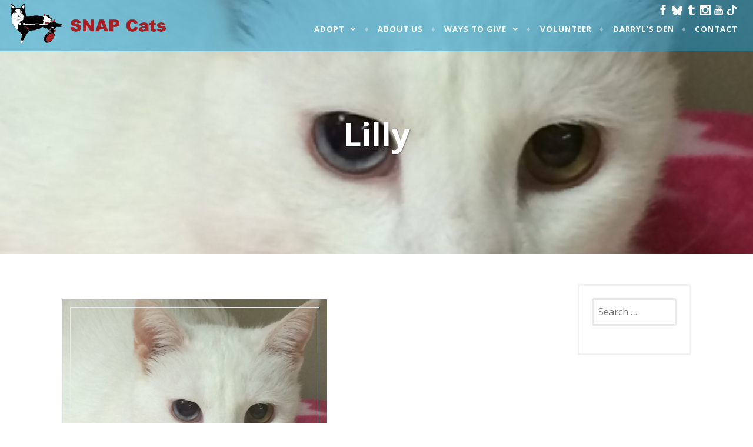

--- FILE ---
content_type: text/html; charset=UTF-8
request_url: https://www.snapcats.org/2018/05/23/adopt_lilly_7724025/
body_size: 12045
content:
<!DOCTYPE html>
<html lang="en-US">
<head>
<meta charset="UTF-8">
<meta name="viewport" content="width=device-width, initial-scale=1">
<link rel="profile" href="http://gmpg.org/xfn/11">
<link rel="pingback" href="https://www.snapcats.org/xmlrpc.php">

<link rel="stylesheet" type="text/css" href="/wp-content/themes/affinity-snapcats/assets/slideshow.css">
<script src="/wp-content/themes/affinity-snapcats/assets/js/slideshow.js"></script>
<script src="/wp-content/themes/affinity-snapcats/assets/js/parallax.js" async></script>

<!-- Facebook Pixel Code -->
<script>
!function(f,b,e,v,n,t,s)
{if(f.fbq)return;n=f.fbq=function(){n.callMethod?
n.callMethod.apply(n,arguments):n.queue.push(arguments)};
if(!f._fbq)f._fbq=n;n.push=n;n.loaded=!0;n.version='2.0';
n.queue=[];t=b.createElement(e);t.async=!0;
t.src=v;s=b.getElementsByTagName(e)[0];
s.parentNode.insertBefore(t,s)}(window,document,'script',
'https://connect.facebook.net/en_US/fbevents.js');
fbq('init', '1932002593501900'); 
fbq('track', 'PageView');
</script>
<noscript>
<img height="1" width="1"
src="https://www.facebook.com/tr?id=1932002593501900&ev=PageView
&noscript=1"/>
</noscript>
<!-- End Facebook Pixel Code -->

<script src="https://www.google.com/recaptcha/api.js" async></script>
<script>
  function timestamp() { var response = 
document.getElementById("g-recaptcha-response"); if (response == null || 
response.value.trim() == "") {var elems = 
JSON.parse(document.getElementsByName("captcha_settings")[0].value);elems["ts"] 
= JSON.stringify(new 
Date().getTime());document.getElementsByName("captcha_settings")[0].value 
= JSON.stringify(elems); } } setInterval(timestamp, 500);
</script>

<title>Lilly &#8211; SNAP Cats</title>
<meta name='robots' content='max-image-preview:large' />
	<style>img:is([sizes="auto" i], [sizes^="auto," i]) { contain-intrinsic-size: 3000px 1500px }</style>
	
<!-- Open Graph Meta Tags generated by Blog2Social 873 - https://www.blog2social.com -->
<meta property="og:title" content="Lilly"/>
<meta property="og:description" content="Spayed Female
12 Years 11 Months
Deaf


Lovely Lily is a very special girl. She first came into our program in 2006 when she was rescued from a bad situation. L"/>
<meta property="og:url" content="/2018/05/23/adopt_lilly_7724025/"/>
<meta property="og:image" content="https://www.snapcats.org/wp-content/uploads/2018/05/autocatimage-147.png"/>
<meta property="og:image:width" content="450" />
<meta property="og:image:height" content="359" />
<meta property="og:type" content="article"/>
<meta property="og:article:published_time" content="2018-05-23 20:14:01"/>
<meta property="og:article:modified_time" content="2018-09-12 12:34:16"/>
<!-- Open Graph Meta Tags generated by Blog2Social 873 - https://www.blog2social.com -->

<!-- Twitter Card generated by Blog2Social 873 - https://www.blog2social.com -->
<meta name="twitter:card" content="summary">
<meta name="twitter:title" content="Lilly"/>
<meta name="twitter:description" content="Spayed Female
12 Years 11 Months
Deaf


Lovely Lily is a very special girl. She first came into our program in 2006 when she was rescued from a bad situation. L"/>
<meta name="twitter:image" content="https://www.snapcats.org/wp-content/uploads/2018/05/autocatimage-147.png"/>
<!-- Twitter Card generated by Blog2Social 873 - https://www.blog2social.com -->
<meta name="author" content="Darryl"/>
<link rel='dns-prefetch' href='//fonts.googleapis.com' />
<link rel='dns-prefetch' href='//hcaptcha.com' />
<link rel="alternate" type="application/rss+xml" title="SNAP Cats &raquo; Feed" href="https://www.snapcats.org/feed/" />
<link rel="alternate" type="application/rss+xml" title="SNAP Cats &raquo; Comments Feed" href="https://www.snapcats.org/comments/feed/" />
<link rel="alternate" type="application/rss+xml" title="SNAP Cats &raquo; Lilly Comments Feed" href="https://www.snapcats.org/2018/05/23/adopt_lilly_7724025/feed/" />
<script type="text/javascript">
/* <![CDATA[ */
window._wpemojiSettings = {"baseUrl":"https:\/\/s.w.org\/images\/core\/emoji\/16.0.1\/72x72\/","ext":".png","svgUrl":"https:\/\/s.w.org\/images\/core\/emoji\/16.0.1\/svg\/","svgExt":".svg","source":{"concatemoji":"https:\/\/www.snapcats.org\/wp-includes\/js\/wp-emoji-release.min.js?ver=6.8.3"}};
/*! This file is auto-generated */
!function(s,n){var o,i,e;function c(e){try{var t={supportTests:e,timestamp:(new Date).valueOf()};sessionStorage.setItem(o,JSON.stringify(t))}catch(e){}}function p(e,t,n){e.clearRect(0,0,e.canvas.width,e.canvas.height),e.fillText(t,0,0);var t=new Uint32Array(e.getImageData(0,0,e.canvas.width,e.canvas.height).data),a=(e.clearRect(0,0,e.canvas.width,e.canvas.height),e.fillText(n,0,0),new Uint32Array(e.getImageData(0,0,e.canvas.width,e.canvas.height).data));return t.every(function(e,t){return e===a[t]})}function u(e,t){e.clearRect(0,0,e.canvas.width,e.canvas.height),e.fillText(t,0,0);for(var n=e.getImageData(16,16,1,1),a=0;a<n.data.length;a++)if(0!==n.data[a])return!1;return!0}function f(e,t,n,a){switch(t){case"flag":return n(e,"\ud83c\udff3\ufe0f\u200d\u26a7\ufe0f","\ud83c\udff3\ufe0f\u200b\u26a7\ufe0f")?!1:!n(e,"\ud83c\udde8\ud83c\uddf6","\ud83c\udde8\u200b\ud83c\uddf6")&&!n(e,"\ud83c\udff4\udb40\udc67\udb40\udc62\udb40\udc65\udb40\udc6e\udb40\udc67\udb40\udc7f","\ud83c\udff4\u200b\udb40\udc67\u200b\udb40\udc62\u200b\udb40\udc65\u200b\udb40\udc6e\u200b\udb40\udc67\u200b\udb40\udc7f");case"emoji":return!a(e,"\ud83e\udedf")}return!1}function g(e,t,n,a){var r="undefined"!=typeof WorkerGlobalScope&&self instanceof WorkerGlobalScope?new OffscreenCanvas(300,150):s.createElement("canvas"),o=r.getContext("2d",{willReadFrequently:!0}),i=(o.textBaseline="top",o.font="600 32px Arial",{});return e.forEach(function(e){i[e]=t(o,e,n,a)}),i}function t(e){var t=s.createElement("script");t.src=e,t.defer=!0,s.head.appendChild(t)}"undefined"!=typeof Promise&&(o="wpEmojiSettingsSupports",i=["flag","emoji"],n.supports={everything:!0,everythingExceptFlag:!0},e=new Promise(function(e){s.addEventListener("DOMContentLoaded",e,{once:!0})}),new Promise(function(t){var n=function(){try{var e=JSON.parse(sessionStorage.getItem(o));if("object"==typeof e&&"number"==typeof e.timestamp&&(new Date).valueOf()<e.timestamp+604800&&"object"==typeof e.supportTests)return e.supportTests}catch(e){}return null}();if(!n){if("undefined"!=typeof Worker&&"undefined"!=typeof OffscreenCanvas&&"undefined"!=typeof URL&&URL.createObjectURL&&"undefined"!=typeof Blob)try{var e="postMessage("+g.toString()+"("+[JSON.stringify(i),f.toString(),p.toString(),u.toString()].join(",")+"));",a=new Blob([e],{type:"text/javascript"}),r=new Worker(URL.createObjectURL(a),{name:"wpTestEmojiSupports"});return void(r.onmessage=function(e){c(n=e.data),r.terminate(),t(n)})}catch(e){}c(n=g(i,f,p,u))}t(n)}).then(function(e){for(var t in e)n.supports[t]=e[t],n.supports.everything=n.supports.everything&&n.supports[t],"flag"!==t&&(n.supports.everythingExceptFlag=n.supports.everythingExceptFlag&&n.supports[t]);n.supports.everythingExceptFlag=n.supports.everythingExceptFlag&&!n.supports.flag,n.DOMReady=!1,n.readyCallback=function(){n.DOMReady=!0}}).then(function(){return e}).then(function(){var e;n.supports.everything||(n.readyCallback(),(e=n.source||{}).concatemoji?t(e.concatemoji):e.wpemoji&&e.twemoji&&(t(e.twemoji),t(e.wpemoji)))}))}((window,document),window._wpemojiSettings);
/* ]]> */
</script>
<style id='wp-emoji-styles-inline-css' type='text/css'>

	img.wp-smiley, img.emoji {
		display: inline !important;
		border: none !important;
		box-shadow: none !important;
		height: 1em !important;
		width: 1em !important;
		margin: 0 0.07em !important;
		vertical-align: -0.1em !important;
		background: none !important;
		padding: 0 !important;
	}
</style>
<link rel='stylesheet' id='wp-block-library-css' href='https://www.snapcats.org/wp-includes/css/dist/block-library/style.min.css?ver=6.8.3' type='text/css' media='all' />
<style id='classic-theme-styles-inline-css' type='text/css'>
/*! This file is auto-generated */
.wp-block-button__link{color:#fff;background-color:#32373c;border-radius:9999px;box-shadow:none;text-decoration:none;padding:calc(.667em + 2px) calc(1.333em + 2px);font-size:1.125em}.wp-block-file__button{background:#32373c;color:#fff;text-decoration:none}
</style>
<style id='global-styles-inline-css' type='text/css'>
:root{--wp--preset--aspect-ratio--square: 1;--wp--preset--aspect-ratio--4-3: 4/3;--wp--preset--aspect-ratio--3-4: 3/4;--wp--preset--aspect-ratio--3-2: 3/2;--wp--preset--aspect-ratio--2-3: 2/3;--wp--preset--aspect-ratio--16-9: 16/9;--wp--preset--aspect-ratio--9-16: 9/16;--wp--preset--color--black: #000000;--wp--preset--color--cyan-bluish-gray: #abb8c3;--wp--preset--color--white: #ffffff;--wp--preset--color--pale-pink: #f78da7;--wp--preset--color--vivid-red: #cf2e2e;--wp--preset--color--luminous-vivid-orange: #ff6900;--wp--preset--color--luminous-vivid-amber: #fcb900;--wp--preset--color--light-green-cyan: #7bdcb5;--wp--preset--color--vivid-green-cyan: #00d084;--wp--preset--color--pale-cyan-blue: #8ed1fc;--wp--preset--color--vivid-cyan-blue: #0693e3;--wp--preset--color--vivid-purple: #9b51e0;--wp--preset--gradient--vivid-cyan-blue-to-vivid-purple: linear-gradient(135deg,rgba(6,147,227,1) 0%,rgb(155,81,224) 100%);--wp--preset--gradient--light-green-cyan-to-vivid-green-cyan: linear-gradient(135deg,rgb(122,220,180) 0%,rgb(0,208,130) 100%);--wp--preset--gradient--luminous-vivid-amber-to-luminous-vivid-orange: linear-gradient(135deg,rgba(252,185,0,1) 0%,rgba(255,105,0,1) 100%);--wp--preset--gradient--luminous-vivid-orange-to-vivid-red: linear-gradient(135deg,rgba(255,105,0,1) 0%,rgb(207,46,46) 100%);--wp--preset--gradient--very-light-gray-to-cyan-bluish-gray: linear-gradient(135deg,rgb(238,238,238) 0%,rgb(169,184,195) 100%);--wp--preset--gradient--cool-to-warm-spectrum: linear-gradient(135deg,rgb(74,234,220) 0%,rgb(151,120,209) 20%,rgb(207,42,186) 40%,rgb(238,44,130) 60%,rgb(251,105,98) 80%,rgb(254,248,76) 100%);--wp--preset--gradient--blush-light-purple: linear-gradient(135deg,rgb(255,206,236) 0%,rgb(152,150,240) 100%);--wp--preset--gradient--blush-bordeaux: linear-gradient(135deg,rgb(254,205,165) 0%,rgb(254,45,45) 50%,rgb(107,0,62) 100%);--wp--preset--gradient--luminous-dusk: linear-gradient(135deg,rgb(255,203,112) 0%,rgb(199,81,192) 50%,rgb(65,88,208) 100%);--wp--preset--gradient--pale-ocean: linear-gradient(135deg,rgb(255,245,203) 0%,rgb(182,227,212) 50%,rgb(51,167,181) 100%);--wp--preset--gradient--electric-grass: linear-gradient(135deg,rgb(202,248,128) 0%,rgb(113,206,126) 100%);--wp--preset--gradient--midnight: linear-gradient(135deg,rgb(2,3,129) 0%,rgb(40,116,252) 100%);--wp--preset--font-size--small: 13px;--wp--preset--font-size--medium: 20px;--wp--preset--font-size--large: 36px;--wp--preset--font-size--x-large: 42px;--wp--preset--spacing--20: 0.44rem;--wp--preset--spacing--30: 0.67rem;--wp--preset--spacing--40: 1rem;--wp--preset--spacing--50: 1.5rem;--wp--preset--spacing--60: 2.25rem;--wp--preset--spacing--70: 3.38rem;--wp--preset--spacing--80: 5.06rem;--wp--preset--shadow--natural: 6px 6px 9px rgba(0, 0, 0, 0.2);--wp--preset--shadow--deep: 12px 12px 50px rgba(0, 0, 0, 0.4);--wp--preset--shadow--sharp: 6px 6px 0px rgba(0, 0, 0, 0.2);--wp--preset--shadow--outlined: 6px 6px 0px -3px rgba(255, 255, 255, 1), 6px 6px rgba(0, 0, 0, 1);--wp--preset--shadow--crisp: 6px 6px 0px rgba(0, 0, 0, 1);}:where(.is-layout-flex){gap: 0.5em;}:where(.is-layout-grid){gap: 0.5em;}body .is-layout-flex{display: flex;}.is-layout-flex{flex-wrap: wrap;align-items: center;}.is-layout-flex > :is(*, div){margin: 0;}body .is-layout-grid{display: grid;}.is-layout-grid > :is(*, div){margin: 0;}:where(.wp-block-columns.is-layout-flex){gap: 2em;}:where(.wp-block-columns.is-layout-grid){gap: 2em;}:where(.wp-block-post-template.is-layout-flex){gap: 1.25em;}:where(.wp-block-post-template.is-layout-grid){gap: 1.25em;}.has-black-color{color: var(--wp--preset--color--black) !important;}.has-cyan-bluish-gray-color{color: var(--wp--preset--color--cyan-bluish-gray) !important;}.has-white-color{color: var(--wp--preset--color--white) !important;}.has-pale-pink-color{color: var(--wp--preset--color--pale-pink) !important;}.has-vivid-red-color{color: var(--wp--preset--color--vivid-red) !important;}.has-luminous-vivid-orange-color{color: var(--wp--preset--color--luminous-vivid-orange) !important;}.has-luminous-vivid-amber-color{color: var(--wp--preset--color--luminous-vivid-amber) !important;}.has-light-green-cyan-color{color: var(--wp--preset--color--light-green-cyan) !important;}.has-vivid-green-cyan-color{color: var(--wp--preset--color--vivid-green-cyan) !important;}.has-pale-cyan-blue-color{color: var(--wp--preset--color--pale-cyan-blue) !important;}.has-vivid-cyan-blue-color{color: var(--wp--preset--color--vivid-cyan-blue) !important;}.has-vivid-purple-color{color: var(--wp--preset--color--vivid-purple) !important;}.has-black-background-color{background-color: var(--wp--preset--color--black) !important;}.has-cyan-bluish-gray-background-color{background-color: var(--wp--preset--color--cyan-bluish-gray) !important;}.has-white-background-color{background-color: var(--wp--preset--color--white) !important;}.has-pale-pink-background-color{background-color: var(--wp--preset--color--pale-pink) !important;}.has-vivid-red-background-color{background-color: var(--wp--preset--color--vivid-red) !important;}.has-luminous-vivid-orange-background-color{background-color: var(--wp--preset--color--luminous-vivid-orange) !important;}.has-luminous-vivid-amber-background-color{background-color: var(--wp--preset--color--luminous-vivid-amber) !important;}.has-light-green-cyan-background-color{background-color: var(--wp--preset--color--light-green-cyan) !important;}.has-vivid-green-cyan-background-color{background-color: var(--wp--preset--color--vivid-green-cyan) !important;}.has-pale-cyan-blue-background-color{background-color: var(--wp--preset--color--pale-cyan-blue) !important;}.has-vivid-cyan-blue-background-color{background-color: var(--wp--preset--color--vivid-cyan-blue) !important;}.has-vivid-purple-background-color{background-color: var(--wp--preset--color--vivid-purple) !important;}.has-black-border-color{border-color: var(--wp--preset--color--black) !important;}.has-cyan-bluish-gray-border-color{border-color: var(--wp--preset--color--cyan-bluish-gray) !important;}.has-white-border-color{border-color: var(--wp--preset--color--white) !important;}.has-pale-pink-border-color{border-color: var(--wp--preset--color--pale-pink) !important;}.has-vivid-red-border-color{border-color: var(--wp--preset--color--vivid-red) !important;}.has-luminous-vivid-orange-border-color{border-color: var(--wp--preset--color--luminous-vivid-orange) !important;}.has-luminous-vivid-amber-border-color{border-color: var(--wp--preset--color--luminous-vivid-amber) !important;}.has-light-green-cyan-border-color{border-color: var(--wp--preset--color--light-green-cyan) !important;}.has-vivid-green-cyan-border-color{border-color: var(--wp--preset--color--vivid-green-cyan) !important;}.has-pale-cyan-blue-border-color{border-color: var(--wp--preset--color--pale-cyan-blue) !important;}.has-vivid-cyan-blue-border-color{border-color: var(--wp--preset--color--vivid-cyan-blue) !important;}.has-vivid-purple-border-color{border-color: var(--wp--preset--color--vivid-purple) !important;}.has-vivid-cyan-blue-to-vivid-purple-gradient-background{background: var(--wp--preset--gradient--vivid-cyan-blue-to-vivid-purple) !important;}.has-light-green-cyan-to-vivid-green-cyan-gradient-background{background: var(--wp--preset--gradient--light-green-cyan-to-vivid-green-cyan) !important;}.has-luminous-vivid-amber-to-luminous-vivid-orange-gradient-background{background: var(--wp--preset--gradient--luminous-vivid-amber-to-luminous-vivid-orange) !important;}.has-luminous-vivid-orange-to-vivid-red-gradient-background{background: var(--wp--preset--gradient--luminous-vivid-orange-to-vivid-red) !important;}.has-very-light-gray-to-cyan-bluish-gray-gradient-background{background: var(--wp--preset--gradient--very-light-gray-to-cyan-bluish-gray) !important;}.has-cool-to-warm-spectrum-gradient-background{background: var(--wp--preset--gradient--cool-to-warm-spectrum) !important;}.has-blush-light-purple-gradient-background{background: var(--wp--preset--gradient--blush-light-purple) !important;}.has-blush-bordeaux-gradient-background{background: var(--wp--preset--gradient--blush-bordeaux) !important;}.has-luminous-dusk-gradient-background{background: var(--wp--preset--gradient--luminous-dusk) !important;}.has-pale-ocean-gradient-background{background: var(--wp--preset--gradient--pale-ocean) !important;}.has-electric-grass-gradient-background{background: var(--wp--preset--gradient--electric-grass) !important;}.has-midnight-gradient-background{background: var(--wp--preset--gradient--midnight) !important;}.has-small-font-size{font-size: var(--wp--preset--font-size--small) !important;}.has-medium-font-size{font-size: var(--wp--preset--font-size--medium) !important;}.has-large-font-size{font-size: var(--wp--preset--font-size--large) !important;}.has-x-large-font-size{font-size: var(--wp--preset--font-size--x-large) !important;}
:where(.wp-block-post-template.is-layout-flex){gap: 1.25em;}:where(.wp-block-post-template.is-layout-grid){gap: 1.25em;}
:where(.wp-block-columns.is-layout-flex){gap: 2em;}:where(.wp-block-columns.is-layout-grid){gap: 2em;}
:root :where(.wp-block-pullquote){font-size: 1.5em;line-height: 1.6;}
</style>
<link rel='stylesheet' id='contact-form-7-css' href='https://www.snapcats.org/wp-content/plugins/contact-form-7/includes/css/styles.css?ver=6.1.4' type='text/css' media='all' />
<link rel='stylesheet' id='affinity-style-css' href='https://www.snapcats.org/wp-content/themes/affinity-snapcats/style.css?ver=6.8.3' type='text/css' media='all' />
<link rel='stylesheet' id='affinity-fonts-css' href='https://fonts.googleapis.com/css?family=Raleway%3A400%2C400italic%2C700%2C700italic%7CLora%3A400%2C400italic%2C700%2C700italic&#038;subset=latin%2Clatin-ext' type='text/css' media='all' />
<link rel='stylesheet' id='genericons-css' href='https://www.snapcats.org/wp-content/plugins/jetpack/_inc/genericons/genericons/genericons.css?ver=3.1' type='text/css' media='all' />
<script type="text/javascript" src="https://www.snapcats.org/wp-includes/js/jquery/jquery.min.js?ver=3.7.1" id="jquery-core-js"></script>
<script type="text/javascript" src="https://www.snapcats.org/wp-includes/js/jquery/jquery-migrate.min.js?ver=3.4.1" id="jquery-migrate-js"></script>
<link rel="https://api.w.org/" href="https://www.snapcats.org/wp-json/" /><link rel="alternate" title="JSON" type="application/json" href="https://www.snapcats.org/wp-json/wp/v2/posts/3516" /><link rel="EditURI" type="application/rsd+xml" title="RSD" href="https://www.snapcats.org/xmlrpc.php?rsd" />
<meta name="generator" content="WordPress 6.8.3" />
<link rel="canonical" href="https://www.snapcats.org/2018/05/23/adopt_lilly_7724025/" />
<link rel='shortlink' href='https://www.snapcats.org/?p=3516' />
<link rel="alternate" title="oEmbed (JSON)" type="application/json+oembed" href="https://www.snapcats.org/wp-json/oembed/1.0/embed?url=https%3A%2F%2Fwww.snapcats.org%2F2018%2F05%2F23%2Fadopt_lilly_7724025%2F" />
<link rel="alternate" title="oEmbed (XML)" type="text/xml+oembed" href="https://www.snapcats.org/wp-json/oembed/1.0/embed?url=https%3A%2F%2Fwww.snapcats.org%2F2018%2F05%2F23%2Fadopt_lilly_7724025%2F&#038;format=xml" />
<style>
.h-captcha{position:relative;display:block;margin-bottom:2rem;padding:0;clear:both}.h-captcha[data-size="normal"]{width:302px;height:76px}.h-captcha[data-size="compact"]{width:158px;height:138px}.h-captcha[data-size="invisible"]{display:none}.h-captcha iframe{z-index:1}.h-captcha::before{content:"";display:block;position:absolute;top:0;left:0;background:url(https://www.snapcats.org/wp-content/plugins/hcaptcha-for-forms-and-more/assets/images/hcaptcha-div-logo.svg) no-repeat;border:1px solid #fff0;border-radius:4px;box-sizing:border-box}.h-captcha::after{content:"The hCaptcha loading is delayed until user interaction.";font-family:-apple-system,system-ui,BlinkMacSystemFont,"Segoe UI",Roboto,Oxygen,Ubuntu,"Helvetica Neue",Arial,sans-serif;font-size:10px;font-weight:500;position:absolute;top:0;bottom:0;left:0;right:0;box-sizing:border-box;color:#bf1722;opacity:0}.h-captcha:not(:has(iframe))::after{animation:hcap-msg-fade-in .3s ease forwards;animation-delay:2s}.h-captcha:has(iframe)::after{animation:none;opacity:0}@keyframes hcap-msg-fade-in{to{opacity:1}}.h-captcha[data-size="normal"]::before{width:302px;height:76px;background-position:93.8% 28%}.h-captcha[data-size="normal"]::after{width:302px;height:76px;display:flex;flex-wrap:wrap;align-content:center;line-height:normal;padding:0 75px 0 10px}.h-captcha[data-size="compact"]::before{width:158px;height:138px;background-position:49.9% 78.8%}.h-captcha[data-size="compact"]::after{width:158px;height:138px;text-align:center;line-height:normal;padding:24px 10px 10px 10px}.h-captcha[data-theme="light"]::before,body.is-light-theme .h-captcha[data-theme="auto"]::before,.h-captcha[data-theme="auto"]::before{background-color:#fafafa;border:1px solid #e0e0e0}.h-captcha[data-theme="dark"]::before,body.is-dark-theme .h-captcha[data-theme="auto"]::before,html.wp-dark-mode-active .h-captcha[data-theme="auto"]::before,html.drdt-dark-mode .h-captcha[data-theme="auto"]::before{background-image:url(https://www.snapcats.org/wp-content/plugins/hcaptcha-for-forms-and-more/assets/images/hcaptcha-div-logo-white.svg);background-repeat:no-repeat;background-color:#333;border:1px solid #f5f5f5}@media (prefers-color-scheme:dark){.h-captcha[data-theme="auto"]::before{background-image:url(https://www.snapcats.org/wp-content/plugins/hcaptcha-for-forms-and-more/assets/images/hcaptcha-div-logo-white.svg);background-repeat:no-repeat;background-color:#333;border:1px solid #f5f5f5}}.h-captcha[data-theme="custom"]::before{background-color:initial}.h-captcha[data-size="invisible"]::before,.h-captcha[data-size="invisible"]::after{display:none}.h-captcha iframe{position:relative}div[style*="z-index: 2147483647"] div[style*="border-width: 11px"][style*="position: absolute"][style*="pointer-events: none"]{border-style:none}
</style>
<style>
form.contact-form .grunion-field-hcaptcha-wrap.grunion-field-wrap{flex-direction:row!important}form.contact-form .grunion-field-hcaptcha-wrap.grunion-field-wrap .h-captcha,form.wp-block-jetpack-contact-form .grunion-field-wrap .h-captcha{margin-bottom:0}
</style>

		<style type="text/css" id="affinity-overlay-opacity">

			.custom-header-image {
				opacity: 0.7;
			}

			.in-panel .custom-header-image {
				opacity: 1;
			}

			@media screen and ( min-width: 48em ) {
				.custom-header-image,
				.in-panel .custom-header-image {
					opacity: 0.7;
				}
			}

		</style>

			<style type="text/css" id="affinity-scrolling-background-images">
			@media screen and (min-width: 65em) {
					.custom-header-image {
						background-attachment: fixed;
						background-size: cover;
						background-position: center;
					}

					.affinity-customizer .custom-header-image {
						background-attachment: scroll;
						background-size: cover;
					}
			}
		</style>
	<style>
span[data-name="hcap-cf7"] .h-captcha{margin-bottom:0}span[data-name="hcap-cf7"]~input[type="submit"],span[data-name="hcap-cf7"]~button[type="submit"]{margin-top:2rem}
</style>
<link rel="icon" href="https://www.snapcats.org/wp-content/uploads/2021/03/scootericon-150x150.png" sizes="32x32" />
<link rel="icon" href="https://www.snapcats.org/wp-content/uploads/2021/03/scootericon.png" sizes="192x192" />
<link rel="apple-touch-icon" href="https://www.snapcats.org/wp-content/uploads/2021/03/scootericon.png" />
<meta name="msapplication-TileImage" content="https://www.snapcats.org/wp-content/uploads/2021/03/scootericon.png" />
		<style type="text/css" id="wp-custom-css">
			.page-id-9884 .entry-title {
  display: none;
}

.page-id-9434 .entry-title {
  display: none;
}

.page-id-9448 .entry-title {
  display: none;
}

.page-id-9455 .entry-title {
  display: none;
}

.page-id-8188 .entry-title {
  display: none;
}
		</style>
		</head>

<body class="wp-singular post-template-default single single-post postid-3516 single-format-aside wp-theme-affinity-snapcats group-blog custom-header-active">
<div id="page" class="site">
	<a class="skip-link screen-reader-text" href="#content">Skip to content</a>

	<header id="masthead" class="site-header" role="banner">

		<div class="header-wrapper clear">
	<div class="site-branding">
			<p class="site-title">
				<a style="color: transparent;" href="https://www.snapcats.org/" rel="home">
					SNAP Cats					<img class="site-logo" src="/wp-content/themes/affinity-snapcats/assets/img/logo.png" alt="SNAP Cats Logo" />
				</a><div class="navbar-social-widgets">
					<a href="https://www.facebook.com/SNAPCats" target="_blank" rel="noopener"><img class="alignnone wp-image-639 navbar-social-widgets" src="/wp-content/uploads/2018/04/facebook.png" alt="Facebook" /></a>
					<a href="https://bsky.app/profile/snapcats.bsky.social" target="_blank" rel="noopener"><img class="alignnone wp-image-645 navbar-social-widgets" src="https://www.snapcats.org/wp-content/uploads/2024/11/bluesky_media_kit_logo.png" alt="Bluesky" /></a>
					<a href="https://lovesnapcats.tumblr.com/" target="_blank" rel="noopener"><img class="alignnone wp-image-644 navbar-social-widgets" src="/wp-content/uploads/2018/04/tumblr.png" alt="Tumblr" /></a>
					<a href="https://www.instagram.com/snap_cats/" target="_blank" rel="noopener"><img class="alignnone wp-image-641 navbar-social-widgets" src="/wp-content/uploads/2018/04/instagram.png" alt="Instagram" /></a>
					<a href="https://www.youtube.com/@SnapcatsOrg/streams" target="_blank" rel="noopener"><img class="alignnone wp-image-646 navbar-social-widgets" src="/wp-content/uploads/2018/04/youtube2.png" alt="Youtube" /></a>
					<a href="https://www.tiktok.com/@snapcatssr" target="_blank" rel="noopener"><img class="alignnone wp-image-646 navbar-social-widgets" src="/wp-content/uploads/2021/01/tiktok.png" alt="TikTok" /></a>
				</div>
	</div><!-- .site-branding -->

	<nav id="site-navigation" class="main-navigation" role="navigation">
	<button class="menu-toggle" aria-controls="top-menu" aria-expanded="false">Menu</button>
	<div class="menu-main-menu-container"><ul id="top-menu" class="menu"><li id="menu-item-1164" class="menu-item menu-item-type-taxonomy menu-item-object-category menu-item-has-children menu-item-1164"><a href="https://www.snapcats.org/category/adoption/catsforadoption/">Adopt</a>
<ul class="sub-menu">
	<li id="menu-item-9519" class="menu-item menu-item-type-post_type menu-item-object-page menu-item-9519"><a href="https://www.snapcats.org/adoption-process/">Adoption Process</a></li>
	<li id="menu-item-304" class="menu-item menu-item-type-taxonomy menu-item-object-category menu-item-304"><a href="https://www.snapcats.org/category/adoption/catsforadoption/">Cats for Adoption</a></li>
	<li id="menu-item-817" class="menu-item menu-item-type-taxonomy menu-item-object-category current-post-ancestor current-menu-parent current-post-parent menu-item-817"><a href="https://www.snapcats.org/category/adoption/adopted/">Adopted Cats</a></li>
</ul>
</li>
<li id="menu-item-650" class="menu-item menu-item-type-post_type menu-item-object-page menu-item-650"><a href="https://www.snapcats.org/about-us/">About Us</a></li>
<li id="menu-item-599" class="menu-item menu-item-type-post_type menu-item-object-page menu-item-has-children menu-item-599"><a href="https://www.snapcats.org/donate-today/ways-to-give/">Ways to Give</a>
<ul class="sub-menu">
	<li id="menu-item-654" class="menu-item menu-item-type-post_type menu-item-object-page menu-item-654"><a href="https://www.snapcats.org/donate-today/">Donate</a></li>
	<li id="menu-item-600" class="menu-item menu-item-type-post_type menu-item-object-page menu-item-600"><a href="https://www.snapcats.org/donate-today/donation-boxes/">Donation Boxes</a></li>
	<li id="menu-item-1523" class="menu-item menu-item-type-post_type menu-item-object-page menu-item-1523"><a href="https://www.snapcats.org/donate-today/ways-to-give/shop-to-support/">Shop to Support</a></li>
	<li id="menu-item-598" class="menu-item menu-item-type-post_type menu-item-object-page menu-item-598"><a href="https://www.snapcats.org/donate-today/sponsor-a-cat/">Sponsor A Cat</a></li>
	<li id="menu-item-1524" class="menu-item menu-item-type-post_type menu-item-object-page menu-item-1524"><a href="https://www.snapcats.org/donate-today/ways-to-give/things-we-need/">Things We Need</a></li>
	<li id="menu-item-9509" class="menu-item menu-item-type-post_type menu-item-object-page menu-item-9509"><a href="https://www.snapcats.org/donate-your-car/">Donate Your Car</a></li>
	<li id="menu-item-1525" class="menu-item menu-item-type-post_type menu-item-object-page menu-item-1525"><a href="https://www.snapcats.org/donate-today/ways-to-give/promote-us/">Promote Us</a></li>
	<li id="menu-item-1527" class="menu-item menu-item-type-post_type menu-item-object-page menu-item-1527"><a href="https://www.snapcats.org/donate-today/ways-to-give/snap-cats-couture/">SNAP Cats Couture</a></li>
	<li id="menu-item-1528" class="menu-item menu-item-type-post_type menu-item-object-page menu-item-1528"><a href="https://www.snapcats.org/donate-today/ways-to-give/sponsorship-packages/">Sponsorship Packages</a></li>
	<li id="menu-item-1529" class="menu-item menu-item-type-post_type menu-item-object-page menu-item-1529"><a href="https://www.snapcats.org/donate-today/ways-to-give/wish-list/">Wish List</a></li>
	<li id="menu-item-5815" class="menu-item menu-item-type-post_type menu-item-object-page menu-item-5815"><a href="https://www.snapcats.org/planned-gifts/">Planned Gifts</a></li>
</ul>
</li>
<li id="menu-item-45" class="menu-item menu-item-type-post_type menu-item-object-page menu-item-45"><a href="https://www.snapcats.org/volunteer/">Volunteer</a></li>
<li id="menu-item-131" class="menu-item menu-item-type-taxonomy menu-item-object-category menu-item-131"><a href="https://www.snapcats.org/category/darryls-den/">Darryl&#8217;s Den</a></li>
<li id="menu-item-43" class="menu-item menu-item-type-post_type menu-item-object-page menu-item-43"><a href="https://www.snapcats.org/contact/">Contact</a></li>
</ul></div></nav><!-- #site-navigation -->
</div><!-- .header-wrapper -->


<h1 class="entry-title">Lilly</h1>		<div class="custom-header">
	
				<div id="head-slider" class="custom-header-image parallaxContainer" style="padding-top: 60vh;">
					<img class="parallaxElement parallaxElementStyle" src="https://www.snapcats.org/wp-content/uploads/2018/05/autocatimage-147.png" />
				</div>

	</div>
<!-- .custom-header -->
	

	</header>

	<div id="content" class="site-content">
		
		<!-- Google tag (gtag.js) -->
<script async src="https://www.googletagmanager.com/gtag/js?id=AW-17911958210">
</script>
<script>
  window.dataLayer = window.dataLayer || [];
  function gtag(){dataLayer.push(arguments);}
  gtag('js', new Date());

  gtag('config', 'AW-17911958210');
</script>

	<div id="primary" class="content-area">
		<main id="main" class="site-main" role="main">

		
<article id="post-3516" class="post-3516 post type-post status-publish format-aside has-post-thumbnail hentry category-adopted post_format-post-format-aside">

		<header class="entry-header">
			</header>
		
			<div class="featured-image">
			<a href="https://www.snapcats.org/2018/05/23/adopt_lilly_7724025/" rel="bookmark">
				<img width="450" height="359" src="https://www.snapcats.org/wp-content/uploads/2018/05/autocatimage-147.png" class="aligncenter wp-post-image" alt="" decoding="async" fetchpriority="high" srcset="https://www.snapcats.org/wp-content/uploads/2018/05/autocatimage-147.png 450w, https://www.snapcats.org/wp-content/uploads/2018/05/autocatimage-147-300x239.png 300w" sizes="(max-width: 450px) 100vw, 450px" />			</a>
		</div><!-- .featured-image -->
	
	
				
	<div class="entry-content" style="width: 100%; float: none;">

		<div style="text-align: center">Spayed Female</div>
<div style="text-align: center">12 Years 11 Months</div>
<div style="text-align: center">Deaf</div>
<p><span id="more-3516"></span></p>
<p>Lovely Lily is a very special girl. She first came into our program in 2006 when she was rescued from a bad situation. Lilly was found in an abandoned home with many other animals. When she had her dental, they found three BB pellets in her as well. Lilly was soon adopted but after seven years her adopted parents had to surrender her, so now she&#039;s is now looking for a new home. Lilly must be an indoor cat, with her white fur and pink skin she is susceptible to skin cancer from the sun. She has two different colored eyes &#8211; one green and one blue. And Lilly is deaf. Because she wants to be heard and can not hear herself, she does have a loud voice. We believe Lilly would like to be an only cat. She was doing fine around our office, but is currently showing some dominant cat signs. Even so, Lilly is such a sweet, sweet girl and just wants to be loved. Forgotten Felines of Sonoma County</p>
	</div>
	<style>footer.entry-footer{width: 100%; float: none;}</style>
				<footer class="entry-footer">
		<p style="font-size: large;"><a href="/category/adoption/catsforadoption/">Back to Adoptable Cats</a></p><span class="cat-links">Posted in <a href="https://www.snapcats.org/category/adoption/adopted/" rel="category tag">Adopted Cats</a></span>	</footer><!-- .entry-footer -->
	
</article><!-- #post-## -->

<div id="comments" class="comments-area">

		<div id="respond" class="comment-respond">
		<h3 id="reply-title" class="comment-reply-title">Leave a Reply <small><a rel="nofollow" id="cancel-comment-reply-link" href="/2018/05/23/adopt_lilly_7724025/#respond" style="display:none;">Cancel reply</a></small></h3><form action="https://www.snapcats.org/wp-comments-post.php" method="post" id="commentform" class="comment-form"><p class="comment-notes"><span id="email-notes">Your email address will not be published.</span> <span class="required-field-message">Required fields are marked <span class="required">*</span></span></p><p class="comment-form-comment"><label for="comment">Comment <span class="required">*</span></label> <textarea id="comment" name="comment" cols="45" rows="8" maxlength="65525" required></textarea></p><p class="comment-form-author"><label for="author">Name <span class="required">*</span></label> <input id="author" name="author" type="text" value="" size="30" maxlength="245" autocomplete="name" required /></p>
<p class="comment-form-email"><label for="email">Email <span class="required">*</span></label> <input id="email" name="email" type="email" value="" size="30" maxlength="100" aria-describedby="email-notes" autocomplete="email" required /></p>
<p class="comment-form-url"><label for="url">Website</label> <input id="url" name="url" type="url" value="" size="30" maxlength="200" autocomplete="url" /></p>
<p class="comment-form-cookies-consent"><input id="wp-comment-cookies-consent" name="wp-comment-cookies-consent" type="checkbox" value="yes" /> <label for="wp-comment-cookies-consent">Save my name, email, and website in this browser for the next time I comment.</label></p>
<p class="form-submit"><input name="submit" type="submit" id="submit" class="submit" value="Post Comment" /> <input type='hidden' name='comment_post_ID' value='3516' id='comment_post_ID' />
<input type='hidden' name='comment_parent' id='comment_parent' value='0' />
</p><p style="display: none;"><input type="hidden" id="akismet_comment_nonce" name="akismet_comment_nonce" value="939e49cc17" /></p><p style="display: none !important;" class="akismet-fields-container" data-prefix="ak_"><label>&#916;<textarea name="ak_hp_textarea" cols="45" rows="8" maxlength="100"></textarea></label><input type="hidden" id="ak_js_1" name="ak_js" value="23"/><script>document.getElementById( "ak_js_1" ).setAttribute( "value", ( new Date() ).getTime() );</script></p></form>	</div><!-- #respond -->
	<p class="akismet_comment_form_privacy_notice">This site uses Akismet to reduce spam. <a href="https://akismet.com/privacy/" target="_blank" rel="nofollow noopener">Learn how your comment data is processed.</a></p>
</div><!-- #comments -->

		</main>
	</div>
	<aside id="secondary" class="widget-area" role="complementary">

		<section id="search-3" class="widget widget_search"><form role="search" method="get" class="search-form" action="https://www.snapcats.org/">
				<label>
					<span class="screen-reader-text">Search for:</span>
					<input type="search" class="search-field" placeholder="Search &hellip;" value="" name="s" />
				</label>
				<input type="submit" class="search-submit" value="Search" />
			</form></section>
	</aside>

	</div>
	<footer id="colophon" class="site-footer" role="contentinfo">

		
			<div class="footer-widgets clear">
		<div class="widget-areas">
							<div class="widget-area">
					<section id="block-6" class="widget widget_block">
<h2 class="wp-block-heading">SNAP Cats</h2>
</section><section id="block-18" class="widget widget_block"><p>Santa Rosa Campus<br>
4663 Petaluma Hill Road<br>
Santa Rosa, CA 95404<br>
707.836.6000<br>
<a href="mailto:info@snapcats.org">info@snapcats.org</p>
<p>
</a><a href="http://www.snapcats.org/2019/09/08/snap-cats-sebastopol/">Sebastopol Campus</a><br>
Sebastopol, CA 95472<br>
<a href="mailto:info@snapcats.org">info@snapcats.org
</a></p></section><section id="block-8" class="widget widget_block widget_media_image"><div class="wp-block-image">
<figure class="alignleft"><a href="https://twitter.com/SNAPCats" target="_blank" rel="noopener"><img decoding="async" src="/wp-content/uploads/2018/04/x.png" alt="" class="wp-image-645"/></a></figure></div></section><section id="block-9" class="widget widget_block widget_media_image"><div class="wp-block-image">
<figure class="alignleft"><a href="https://lovesnapcats.tumblr.com/" target="_blank" rel="noopener"><img loading="lazy" decoding="async" width="18" height="18" src="/wp-content/uploads/2018/04/tumblr.png" alt="" class="wp-image-644"/></a></figure></div></section><section id="block-10" class="widget widget_block widget_media_image"><div class="wp-block-image">
<figure class="alignleft"><a href="https://www.instagram.com/snap_cats/" target="_blank" rel="noopener"><img loading="lazy" decoding="async" width="18" height="18" src="/wp-content/uploads/2018/04/instagram.png" alt="" class="wp-image-641"/></a></figure></div></section><section id="block-11" class="widget widget_block widget_media_image"><div class="wp-block-image">
<figure class="alignleft"><a href="https://www.facebook.com/SNAPCats" target="_blank" rel="noopener"><img loading="lazy" decoding="async" width="18" height="18" src="/wp-content/uploads/2018/04/facebook.png" alt="" class="wp-image-639"/></a></figure></div></section><section id="block-12" class="widget widget_block widget_media_image"><div class="wp-block-image">
<figure class="alignleft"><a href="https://www.youtube.com/user/SNAPCatsVideo" target="_blank" rel="noopener"><img loading="lazy" decoding="async" width="15" height="18" src="/wp-content/uploads/2018/04/youtube2.png" alt="" class="wp-image-646"/></a></figure></div></section><section id="block-13" class="widget widget_block widget_media_image"><div class="wp-block-image">
<figure class="alignleft"><a href="https://www.tiktok.com/@snapcatssr" target="_blank" rel="noopener"><img decoding="async" src="/wp-content/uploads/2021/01/tiktok.png" alt="" class="wp-image-646"/></a></figure></div></section><section id="block-19" class="widget widget_block"><p><figure class="wp-block-image alignleft"><a href="http://www.guidestar.org" target="_blank" rel="noopener"><img decoding="async" src="//snapcats.org/old/pictures/candid-2025.jpg" alt=""/></a></figure></p><br></section><section id="block-16" class="widget widget_block"><p></p><figure class="wp-block-image"><a href="https://greatnonprofits.org/org/snap-cats" target="_blank" rel="noopener"><img decoding="async" src="//snapcats.org/old/pictures/greatnonprofitsbadge.png" alt=""/></a></figure></p></section>				</div><!-- .widget-area -->
			
							<div class="widget-area">
					<section id="nav_menu-3" class="widget widget_nav_menu"><h2 class="widget-title">WAYS TO GIVE</h2><div class="menu-ways-to-give-menu-container"><ul id="menu-ways-to-give-menu" class="menu"><li id="menu-item-1483" class="menu-item menu-item-type-post_type menu-item-object-page menu-item-1483"><a href="https://www.snapcats.org/donate-today/">Donate</a></li>
<li id="menu-item-1482" class="menu-item menu-item-type-post_type menu-item-object-page menu-item-1482"><a href="https://www.snapcats.org/donate-today/ways-to-give/">Ways to Give</a></li>
<li id="menu-item-1484" class="menu-item menu-item-type-post_type menu-item-object-page menu-item-1484"><a href="https://www.snapcats.org/donate-today/sponsor-a-cat/">Sponsor A Cat</a></li>
<li id="menu-item-1485" class="menu-item menu-item-type-post_type menu-item-object-page menu-item-1485"><a href="https://www.snapcats.org/donate-today/donation-boxes/">Donation Boxes</a></li>
<li id="menu-item-1486" class="menu-item menu-item-type-post_type menu-item-object-post menu-item-1486"><a href="https://www.snapcats.org/donate-today/ways-to-give/sponsorship-packages/">Sponsorship Packages</a></li>
<li id="menu-item-1487" class="menu-item menu-item-type-post_type menu-item-object-post menu-item-1487"><a href="https://www.snapcats.org/donate-today/ways-to-give/shop-to-support/">Shop to Support</a></li>
<li id="menu-item-9508" class="menu-item menu-item-type-post_type menu-item-object-page menu-item-9508"><a href="https://www.snapcats.org/donate-your-car/">Donate Your Car</a></li>
<li id="menu-item-1488" class="menu-item menu-item-type-post_type menu-item-object-post menu-item-1488"><a href="https://www.snapcats.org/donate-today/ways-to-give/promote-us/">Promote Us</a></li>
<li id="menu-item-1489" class="menu-item menu-item-type-post_type menu-item-object-post menu-item-1489"><a href="https://www.snapcats.org/donate-today/ways-to-give/snap-cats-couture/">SNAP Cats Couture</a></li>
<li id="menu-item-1490" class="menu-item menu-item-type-post_type menu-item-object-post menu-item-1490"><a href="https://www.snapcats.org/donate-today/ways-to-give/things-we-need/">Things We Need</a></li>
<li id="menu-item-5808" class="menu-item menu-item-type-post_type menu-item-object-page menu-item-5808"><a href="https://www.snapcats.org/planned-gifts/">Planned Gifts</a></li>
</ul></div></section>				</div><!-- .widget-area -->
			
							<div class="widget-area">
					<section id="nav_menu-11" class="widget widget_nav_menu"><h2 class="widget-title">RESOURCES</h2><div class="menu-education-resources-container"><ul id="menu-education-resources" class="menu"><li id="menu-item-1973" class="menu-item menu-item-type-post_type menu-item-object-page menu-item-1973"><a href="https://www.snapcats.org/education/">Education</a></li>
<li id="menu-item-1974" class="menu-item menu-item-type-post_type menu-item-object-post menu-item-1974"><a href="https://www.snapcats.org/2018/05/08/local-resources/">Local Resources</a></li>
<li id="menu-item-5219" class="menu-item menu-item-type-post_type menu-item-object-post menu-item-5219"><a href="https://www.snapcats.org/2018/05/08/rescue-partners/">Rescue Partners</a></li>
<li id="menu-item-9283" class="menu-item menu-item-type-post_type menu-item-object-page menu-item-9283"><a href="https://www.snapcats.org/special-needs-rescues-u-s-canada/">Special Needs Rescues (U.S. &#038; Canada)</a></li>
</ul></div></section><section id="nav_menu-4" class="widget widget_nav_menu"><h2 class="widget-title">INTERACTIVE MEDIA</h2><div class="menu-media-container"><ul id="menu-media" class="menu"><li id="menu-item-1491" class="menu-item menu-item-type-post_type menu-item-object-page menu-item-1491"><a href="https://www.snapcats.org/gallery/">Gallery</a></li>
<li id="menu-item-1493" class="menu-item menu-item-type-post_type menu-item-object-post menu-item-1493"><a href="https://www.snapcats.org/webcams/">Webcams</a></li>
</ul></div></section>				</div><!-- .widget-area -->
			
							<div class="widget-area">
					<section id="media_image-2" class="widget widget_media_image"><h2 class="widget-title">SPONSORS</h2><a href="https://www.pioneerpet.com/"><img width="300" height="282" src="https://www.snapcats.org/wp-content/uploads/2018/04/Triangle-Logo-300x282.png" class="image wp-image-648  attachment-medium size-medium" alt="tree partners logos for footer" style="max-width: 100%; height: auto;" decoding="async" loading="lazy" srcset="https://www.snapcats.org/wp-content/uploads/2018/04/Triangle-Logo-300x282.png 300w, https://www.snapcats.org/wp-content/uploads/2018/04/Triangle-Logo-768x722.png 768w, https://www.snapcats.org/wp-content/uploads/2018/04/Triangle-Logo-1024x963.png 1024w, https://www.snapcats.org/wp-content/uploads/2018/04/Triangle-Logo.png 1308w" sizes="auto, (max-width: 300px) 100vw, 300px" /></a></section><section id="media_image-4" class="widget widget_media_image"><a href="https://floydsofleadville.com/odessas-essential-pet-cbd/"><img width="130" height="95" src="https://www.snapcats.org/wp-content/uploads/2020/02/logo-130.png" class="image wp-image-5969  attachment-full size-full" alt="" style="max-width: 100%; height: auto;" decoding="async" loading="lazy" /></a></section><section id="block-5" class="widget widget_block"><center><a href="https://www.johnsformicashop.com/"><img decoding="async" src="/old/pictures/johnsformicalogo300.jpg"></a></center></section>				</div><!-- .widget-area -->
					</div><!-- .widget-areas -->
	</div><!-- .footer-widgets -->

		<div class="site-info">
	Created by Evalyn Tostado, Nicole Warner, and Joshua Barnard as part of the SRJC Web Team
	<span class="sep"> &diams; </span>
	Theme based on affinity by <a href="https://wordpress.com/theme/affinity" rel="designer">Automattic</a>.</div><!-- .site-info -->
	</footer>
</div>
<script type="speculationrules">
{"prefetch":[{"source":"document","where":{"and":[{"href_matches":"\/*"},{"not":{"href_matches":["\/wp-*.php","\/wp-admin\/*","\/wp-content\/uploads\/*","\/wp-content\/*","\/wp-content\/plugins\/*","\/wp-content\/themes\/affinity-snapcats\/*","\/*\\?(.+)"]}},{"not":{"selector_matches":"a[rel~=\"nofollow\"]"}},{"not":{"selector_matches":".no-prefetch, .no-prefetch a"}}]},"eagerness":"conservative"}]}
</script>
<script type="text/javascript" src="https://www.snapcats.org/wp-includes/js/dist/hooks.min.js?ver=4d63a3d491d11ffd8ac6" id="wp-hooks-js"></script>
<script type="text/javascript" src="https://www.snapcats.org/wp-includes/js/dist/i18n.min.js?ver=5e580eb46a90c2b997e6" id="wp-i18n-js"></script>
<script type="text/javascript" id="wp-i18n-js-after">
/* <![CDATA[ */
wp.i18n.setLocaleData( { 'text direction\u0004ltr': [ 'ltr' ] } );
/* ]]> */
</script>
<script type="text/javascript" src="https://www.snapcats.org/wp-content/plugins/contact-form-7/includes/swv/js/index.js?ver=6.1.4" id="swv-js"></script>
<script type="text/javascript" id="contact-form-7-js-before">
/* <![CDATA[ */
var wpcf7 = {
    "api": {
        "root": "https:\/\/www.snapcats.org\/wp-json\/",
        "namespace": "contact-form-7\/v1"
    }
};
/* ]]> */
</script>
<script type="text/javascript" src="https://www.snapcats.org/wp-content/plugins/contact-form-7/includes/js/index.js?ver=6.1.4" id="contact-form-7-js"></script>
<script type="text/javascript" src="https://www.snapcats.org/wp-includes/js/imagesloaded.min.js?ver=5.0.0" id="imagesloaded-js"></script>
<script type="text/javascript" src="https://www.snapcats.org/wp-includes/js/masonry.min.js?ver=4.2.2" id="masonry-js"></script>
<script type="text/javascript" src="https://www.snapcats.org/wp-content/themes/affinity-snapcats/assets/js/functions.js?ver=20160324" id="affinity-functions-js"></script>
<script type="text/javascript" src="https://www.snapcats.org/wp-content/themes/affinity-snapcats/assets/js/navigation.js?ver=20151215" id="affinity-navigation-js"></script>
<script type="text/javascript" src="https://www.snapcats.org/wp-content/themes/affinity-snapcats/assets/js/skip-link-focus-fix.js?ver=20151215" id="affinity-skip-link-focus-fix-js"></script>
<script type="text/javascript" src="https://www.snapcats.org/wp-includes/js/comment-reply.min.js?ver=6.8.3" id="comment-reply-js" async="async" data-wp-strategy="async"></script>
<script defer type="text/javascript" src="https://www.snapcats.org/wp-content/plugins/akismet/_inc/akismet-frontend.js?ver=1762997626" id="akismet-frontend-js"></script>

</body>
</html>


--- FILE ---
content_type: text/css
request_url: https://www.snapcats.org/wp-content/themes/affinity-snapcats/style.css?ver=6.8.3
body_size: 10848
content:
/*
Theme Name: Affinity (Snapcats)
Description: Affinity theme customized for SNAP Cats.
Version: 1.0.8
Author: Automattic
License: GNU General Public License v2 or later
License URI: http://www.gnu.org/licenses/gpl-2.0.html
Text Domain: affinity
Tags: blog, custom-background, custom-colors, custom-header, featured-image-header, featured-images, flexible-header, full-width-template, rtl-language-support, theme-options, threaded-comments, translation-ready, one-column, two-columns, right-sidebar
*/

/*--------------------------------------------------------------
>>> TABLE OF CONTENTS:
----------------------------------------------------------------
# Normalize
# Accessibility
# Alignments
# Clearings
# Typography
# Forms
# Buttons
# Formatting
# Lists
# Tables
# Navigation
# Links
# Layout
	## Posts
	## Pages
# Comments
# Widgets
# Infinite scroll
# Media
	## Galleries
# Custom	
--------------------------------------------------------------*/

/*--------------------------------------------------------------
# Normalize
--------------------------------------------------------------*/

@import url('./assets/slideshow.css');
@import url('https://fonts.googleapis.com/css?family=Nunito:400,600|Open+Sans:400,600,700');
html {
	font-family: 'Open Sans', Helvetica, Arial, sans-serif;
	-webkit-text-size-adjust: 100%;
	-ms-text-size-adjust: 100%;
}

body {
	margin: 0;
	background-color: #D9E1C3;
}

article,
aside,
details,
figcaption,
figure,
footer,
header,
main,
menu,
nav,
section,
summary {
	display: block;
}

audio,
canvas,
progress,
video {
	display: inline-block;
	vertical-align: baseline;
}

audio:not([controls]) {
	display: none;
	height: 0;
}

[hidden],
template {
	display: none;
}

a {
	background-color: transparent;
}

a:active,
a:hover {
	outline: 0;
}

abbr[title] {
	border-bottom: 1px dotted;
}

b,
strong {
	font-weight: bold;
}

dfn {
	font-style: italic;
}

h1 {
	font-family: 'Open Sans', Helvetica, Arial, sans-serif;
	font-weight: 400;
	font-size: 3em;
	font-style: normal;
	margin: 0.67em 0;
}

mark {
	background: #ff0;
	color: #000;
}

small {
	font-size: 80%;
}

sub,
sup {
	font-size: 75%;
	line-height: 0;
	position: relative;
	vertical-align: baseline;
}

sup {
	top: -0.5em;
}

sub {
	bottom: -0.25em;
}

img {
	border: 0;
}

svg:not(:root) {
	overflow: hidden;
}

figure {
	margin: 1em 40px;
}

hr {
	box-sizing: content-box;
	height: 0;
}

pre {
	overflow: auto;
}

code,
kbd,
pre,
samp {
	font-family: monospace, monospace;
	font-size: 1em;
}

button,
#infinite-handle span,
input,
optgroup,
select,
textarea {
	color: inherit;
	font: inherit;
	margin: 0;
}

button,
#infinite-handle span {
	overflow: visible;
}

button,
#infinite-handle span,
select {
	text-transform: none;
}

button,
#infinite-handle span,
html input[type="button"],
input[type="reset"],
input[type="submit"] {
	-webkit-appearance: button;
	cursor: pointer;
}

button[disabled],
#infinite-handle span[disabled],
html input[disabled] {
	cursor: default;
}

button::-moz-focus-inner,
#infinite-handle span::-moz-focus-inner,
input::-moz-focus-inner {
	border: 0;
	padding: 0;
}

input {
	line-height: normal;
}

input[type="checkbox"],
input[type="radio"] {
	box-sizing: border-box;
	padding: 0;
}

input[type="number"]::-webkit-inner-spin-button,
input[type="number"]::-webkit-outer-spin-button {
	height: auto;
}

input[type="search"]::-webkit-search-cancel-button,
input[type="search"]::-webkit-search-decoration {
	-webkit-appearance: none;
}

fieldset {
	border: 1px solid silver;
	margin: 0 2px;
	padding: 0.35em 0.625em 0.75em;
}

legend {
	border: 0;
	padding: 0;
}

textarea {
	overflow: auto;
}

optgroup {
	font-weight: bold;
}

table {
	border-collapse: collapse;
	border-spacing: 0;
}

td,
th {
	padding: 0.2em 0.2em 0.2em 0.2em;
}

/*--------------------------------------------------------------
# Accessibility
--------------------------------------------------------------*/

/* Text meant only for screen readers. */

.screen-reader-text {
	clip: rect(1px, 1px, 1px, 1px);
	position: absolute !important;
	height: 1px;
	width: 1px;
	overflow: hidden;
}

.screen-reader-text:focus {
	background-color: #f1f1f1;
	border-radius: 3px;
	box-shadow: 0 0 2px 2px rgba(0, 0, 0, 0.6);
	clip: auto !important;
	color: #5e5853;
	display: block;
	font-size: 13.2px;
	font-size: 0.825rem;
	font-weight: bold;
	height: auto;
	left: 5px;
	line-height: normal;
	padding: 15px 23px 14px;
	text-decoration: none;
	top: 5px;
	width: auto;
	z-index: 100000;
	/* Above WP toolbar. */
}

/* Do not show the outline on the skip link target. */

#content[tabindex="-1"]:focus {
	outline: 0;
}

/*--------------------------------------------------------------
# Alignments
--------------------------------------------------------------*/

.alignleft {
	display: inline;
	float: left;
	margin: 0.4em 1.6em 0.4em 0;
}

.alignright {
	display: inline;
	float: right;
	margin: 0.4em 0 0.4em 1.6em;
}

.aligncenter {
	clear: both;
	display: block;
	margin-left: auto;
	margin-right: auto;
	text-align: center;
}

/*--------------------------------------------------------------
# Clearings
--------------------------------------------------------------*/

.clear:before,
.clear:after,
.entry-content:before,
.entry-content:after,
.comment-content:before,
.comment-content:after,
.site-header:before,
.site-header:after,
.site-content:before,
.site-content:after,
.site-footer:before,
.site-footer:after {
	content: "";
	display: table;
	table-layout: fixed;
}

.clear:after,
.entry-content:after,
.comment-content:after,
.site-header:after,
.site-content:after,
.site-footer:after {
	clear: both;
}

/*--------------------------------------------------------------
# Typography
--------------------------------------------------------------*/

body,
button,
#infinite-handle span,
input,
select,
textarea {
	color: #1e1c1b;
	font-family: 'Open Sans', Helvetica, Arial, sans-serif;
	font-size: 16px;
	font-size: 1rem;
	line-height: 1.6;
}

h1,
h2,
h3,
h4,
h5,
h6 {
	clear: both;
	font-family: 'Open Sans', Helvetica, Arial, sans-serif;
	margin-top: 0.2em;
	margin-bottom: 0.2em;
}

h1 {
	font-family: 'Open Sans', Helvetica, Arial, sans-serif;
	font-style: normal;
	font-weight: 400;
	font-size: 34px;
	font-size: 2.125rem;
}

h2 {
	font-family: 'Open Sans', Helvetica, Arial, sans-serif;
	text-transform: uppercase;
	font-style: normal;
	font-weight: 600;
	color: #169BD5;
	font-size: 28px;
	font-size: 1.75rem;
		line-height: 2.8rem;
}

h3 {
	font-family: 'Open Sans', Helvetica, Arial, sans-serif;
	text-transform: uppercase;
	color:black;
	font-style: normal;
	font-weight: 700;
	font-size: 26px;
	font-size: 1.625rem;
}

h4 {
	font-family: 'Open Sans', Helvetica, Arial, sans-serif;
	color: black;
	font-style: normal;
	font-weight: 600;
	font-size: 18px;
	font-size: 1.125rem;
	margin-top: 0.4em;
	margin-bottom: 0.4em;
}

h5 {
	font-family: 'Open Sans', Helvetica, Arial, sans-serif;
	font-style: normal;
	font-weight: 600;
	font-size: 16px;
	font-size: 1rem;
	margin-top: 0.8em;
	margin-bottom: 0.8em;
}

h6 {
	font-family: 'Open Sans', Helvetica, Arial, sans-serif;
	font-style: normal;
	font-weight: 600;
	font-size: 14px;
	font-size: 0.875rem;
	margin-top: 0.8em;
	margin-bottom: 0.8em;
}

p {
	font-family: 'Nunito-Regular', 'Nunito', Helvetica, Arial, sans-serif;
	margin-top: 0;
	margin-bottom: 1.6em;
}

dfn,
cite,
em,
i {
	font-style: italic;
}

blockquote {
	color: #99908a;
	font-size: 18px;
	font-size: 1.125rem;
	font-style: italic;
	margin: 0;
	border-top: 3px solid #e8e9ea;
	padding-top: .8em;
	border-bottom: 1px solid #e8e9ea;
	margin-bottom: .8em;
	padding-bottom: .8em;
}

blockquote.aligncenter {
	text-align: center;
}

blockquote p:last-of-type {
	margin-bottom: 0;
}

blockquote blockquote {
	border-top: 0;
	border-bottom: 0;
	padding-left: .8em;
	padding-bottom: 0;
}

blockquote cite {
	display: block;
	text-align: right;
	font-style: normal;
	font-size: 16px;
	font-size: 1rem;
}

address {
	margin: 0 0 1.6em;
}

pre {
	background: #e8e9ea;
	font-family: "Courier 10 Pitch", Courier, monospace;
	font-size: 13.2px;
	font-size: 0.825rem;
	line-height: 1.6;
	margin-bottom: 1.6em;
	max-width: 100%;
	overflow: auto;
	padding: 1.6em;
}

code,
kbd,
tt,
var {
	font-family: Monaco, Consolas, "Andale Mono", "DejaVu Sans Mono", monospace;
	font-size: 13.2px;
	font-size: 0.825rem;
}

abbr,
acronym {
	border-bottom: 1px dotted #666666;
	cursor: help;
}

mark,
ins {
	background: #fff9c0;
	text-decoration: none;
}

big {
	font-size: 125%;
}

blockquote,
q {
	quotes: "" "";
}

blockquote:before,
blockquote:after,
q:before,
q:after {
	content: "";
}

/*--------------------------------------------------------------
# Forms
--------------------------------------------------------------*/

input[type="text"],
input[type="email"],
input[type="url"],
input[type="password"],
input[type="search"],
input[type="number"],
input[type="tel"],
input[type="range"],
input[type="date"],
input[type="month"],
input[type="week"],
input[type="time"],
input[type="datetime"],
input[type="datetime-local"],
input[type="color"],
textarea {
	color: #99908a;
	border: 3px solid #e8e9ea;
	border-radius: 3px;
	margin-bottom: 1.6em;
	transition: 0.3s;
}

input[type="text"]:focus,
input[type="email"]:focus,
input[type="url"]:focus,
input[type="password"]:focus,
input[type="search"]:focus,
input[type="number"]:focus,
input[type="tel"]:focus,
input[type="range"]:focus,
input[type="date"]:focus,
input[type="month"]:focus,
input[type="week"]:focus,
input[type="time"]:focus,
input[type="datetime"]:focus,
input[type="datetime-local"]:focus,
input[type="color"]:focus,
textarea:focus {
	color: #5e5853;
	border-color: #99908a;
	outline: none;
}

select {
	border: 1px solid #e8e9ea;
}

input[type="text"],
input[type="email"],
input[type="url"],
input[type="password"],
input[type="search"],
input[type="number"],
input[type="tel"],
input[type="range"],
input[type="date"],
input[type="month"],
input[type="week"],
input[type="time"],
input[type="datetime"],
input[type="datetime-local"],
input[type="color"] {
	padding: .5em;
}

textarea {
	padding-left: .4em;
	width: 100%;
}

/* Jetpack Comment Form */

.affinity-front-page .contact-form {
	margin: 0 auto;
}

.contact-form>div {
	position: relative;
}

.contact-form label.text,
.contact-form label.email,
.contact-form label.name,
.contact-form label.url,
.contact-form label.textarea {
	display: inline-block;
	margin-bottom: 0;
}

.contact-form input[type="text"],
.contact-form input[type="email"],
.contact-form input[type="url"],
.contact-form input[type="name"],
.contact-form textarea {
	margin-left: auto;
	margin-right: auto;
	padding-left: 28%;
	width: 100% !important;
	max-width: 100% !important;
}

.contact-form textarea {
	padding: 2.5em .5em .5em;
}

.post-password-form input[type="submit"] {
	top: -2px;
}

/*--------------------------------------------------------------
# Forms
--------------------------------------------------------------*/

.button,
button,
#infinite-handle span,
input[type="button"],
input[type="reset"],
input[type="submit"] {
	border: 2px solid white;
	outline: 4px solid #ff6600;
	background: #ff6600;
	color: white;
	font-size: 13.2px;
	font-size: 0.825rem;
	font-family: 'Open Sans', Helvetica, Arial, sans-serif;
	text-transform: uppercase;
	letter-spacing: 1px;
	font-weight: bold;
	line-height: 1;
	margin-right: .8em;
	padding: 0.8em 1.2em;
	position: relative;
	left: 4px;
	transition: 0.3s;
	text-decoration: none;
}

.button:hover,
.button:active,
.button:focus,
button:hover,
#infinite-handle span:hover,
button:active,
#infinite-handle span:active,
button:focus,
#infinite-handle span:focus,
input[type="button"]:hover,
input[type="button"]:active,
input[type="button"]:focus,
input[type="reset"]:hover,
input[type="reset"]:active,
input[type="reset"]:focus,
input[type="submit"]:hover,
input[type="submit"]:active,
input[type="submit"]:focus {
	outline-color: #5e5853;
	background-color: #5e5853;
	color: white;
}

.button {
	display: inline-block;
}

.button:hover,
.button:focus,
.button:active {
	outline: 4px solid #5e5853;
}

.mejs-controls .mejs-play button,
.mejs-controls .mejs-play #infinite-handle span,
#infinite-handle .mejs-controls .mejs-play span,
.mejs-controls .mejs-mute button,
.mejs-controls .mejs-mute #infinite-handle span,
#infinite-handle .mejs-controls .mejs-mute span {
	outline: none;
}

/*--------------------------------------------------------------
# Formattings
--------------------------------------------------------------*/

hr {
	background-color: #e8e9ea;
	border: 0;
	height: 1px;
	margin: 0.8em auto;
	max-width: 66%;
}

.sep {
	margin: 0 0.8em;
}

/*--------------------------------------------------------------
# Lists
--------------------------------------------------------------*/

ul,
ol {
	margin: 0 0 1.6em 3.2em;
	padding-left: 0;
}

ul {
	list-style: disc;
}

ol {
	list-style: decimal;
}

li>ul,
li>ol {
	margin-bottom: 0;
	margin-left: 1.6em;
	padding-left: 0;
}

dt {
	font-weight: bold;
}

dd {
	margin: 0 1.6em 1.6em;
}

/*--------------------------------------------------------------
# Tables
--------------------------------------------------------------*/

table {
	margin: 0 0 1.6em;
	width: 100%;
}

td,
th {
	padding: 0.4em 0.2em;
	border-bottom: 1px solid #e8e9ea;
}

th {
	font-weight: bold;
	border-bottom-width: 3px;
	text-align: left;
}

caption {
	font-style: italic;
	font-weight: bold;
}


/*--------------------------------------------------------------
# Links
--------------------------------------------------------------*/

a {
	text-decoration: none;
	color: #169BD5;
	/*was grey */
	transition: 0.3s;
}

a:visited {
	color: #169BD5	;
}

a:hover,
a:focus,
a:active {
	color: #FF6600;
}

a:focus {
	outline: thin dotted;
}

a:hover,
a:active {
	outline: 0;
}

/*--------------------------------------------------------------
# Layout
--------------------------------------------------------------*/

html {
	box-sizing: border-box;
}

*,
*:before,
*:after {
	/* Inherit box-sizing to make it easier to change the property for components that leverage other behavior; see http://css-tricks.com/inheriting-box-sizing-probably-slightly-better-best-practice/ */
	box-sizing: inherit;
}

body {
	background: white;
	/* Fallback for when there is no custom background color defined. was #e1d9c3 */
	color: #5e5853;
}

.content-area {
	margin: 0 auto;
	width: 100%;
}

.affinity-front-page .content-area {
	float: none;
	margin: 0 auto;
	width: 100%;
}

.site-main {
	margin: 0 auto;
}

.affinity-front-page .site-main {
	margin: 0 auto;
}

.site-content {
	margin: 0 auto;
	width: 90%;
}

.affinity-front-page .site-content {
	width: 100%;
}

.affinity-front-page .site-content .entry-header,
.affinity-front-page .site-content .entry-content,
.affinity-front-page .site-content .entry-footer {
	margin: 0 auto;
	width: 90%;
}

.site-content .widget-area {
	/*overflow: hidden;*/
	display: inline;
	width: 100%;
}

.site-footer {
	clear: both;
}

.footer-widgets .widget-areas {
	margin: 0 auto;
	width: 90%;
}

/*--------------------------------------------------------------
## Posts
--------------------------------------------------------------*/

.sticky {
	display: block;
}

.hentry {
	content: "";
	display: table;
	table-layout: fixed;
	border-bottom: 1px solid #e8e9ea;
	margin: 0 0 3.2em;
	padding: 0 0 3.2em;
	width: 100%;
}

.single .hentry {
	border-bottom: 0;
	margin-bottom: 0;
}

.entry-summary {
	color: #99908a;
	font-size: 18px;
	font-size: 1.125rem;
	font-style: italic;
	margin-bottom: .8em;
	width: 100%;
	clear: both;
}

.entry-summary p:last-of-type {
	margin-bottom: 0;
}

.search-results .entry-summary {
	color: inherit;
	font-size: 16px;
	font-size: 1rem;
	font-style: normal;
	margin-bottom: auto;
	width: auto;
	clear: none;
}

.byline,
.updated:not(.published) {
	display: none;
}

.single .byline,
.group-blog .byline {
	display: block;
}

.byline .author {
	text-overflow: ellipsis;
	white-space: nowrap;
	overflow: hidden;
	width: 100%;
}

.page-content,
.entry-content,
.entry-summary {
	margin: 0 0 1.6em;
	position: relative;
}

.page-content a,
.entry-content a,
.entry-summary a {
	word-wrap: break-word;
	overflow-wrap: break-word;
}

.entry-header {
	margin-bottom: 1.6em;
}

.entry-title {
	color: white;
	font-weight: 700;
	text-shadow: 1px 1px 2px rgba(0, 0, 0, .4);
	position: absolute;
	top: 50%;
	left: 50%;
	text-align: center;
	-webkit-transform: translate(-50%, -50%);
	transform: translate(-50%, -50%);
}

.no-positioning
{
	position: unset;
	top: unset;
	left: unset;
	-webkit-transform: unset;
	transform: unset;
}

.entry-title a,
.entry-title a:visited {
	color: black;
	opacity: 1;
	text-decoration: none;
	transition: 0.3s;
}

.entry-title a:hover,
.entry-title a:visited:hover {
	opacity: 0.75;
}

.site-header .entry-title {
	color: white;
	/*display: none;*/
	font-weight: 700;
	text-shadow: 1px 1px 2px rgba(0, 0, 0, .4);
	position: absolute;
	top: 50%;
	left: 50%;
	text-align: center;
	-webkit-transform: translate(-50%, -50%);
	transform: translate(-50%, -50%);
}

.entry-meta {
	color: #383e44;
	font-family: 'Open Sans', Helvetica, Arial, sans-serif;
	font-weight: bold;
	text-transform: uppercase;
	letter-spacing: 1px;
	margin-bottom: 1.6em;
	clear: left;
	font-size: 13.2px;
	font-size: 0.825rem;
}

.entry-meta span {
	clear: both;
	display: block;
	margin-bottom: .4em;
}

.entry-meta a {
	text-decoration: none;
}

.entry-footer {
	clear: both;
	color: #383e44;
	font-size: 13.2px;
	font-size: 0.825rem;
}

.entry-footer a {
	text-decoration: none;
}

.entry-footer span {
	display: block;
	margin-bottom: .4em;
}

.featured-image {
	display: inline-block;
	margin-bottom: 1.6em;
	position: relative;
}

.featured-image img {
	display: block;
	opacity: 0.9;
	transition: 0.25s opacity;
}

.featured-image a:before {
	border: 0.8em solid transparent;
	box-shadow: inset 0 0 0 1px #e8e9ea;
	content: "";
	display: inline-block;
	position: absolute;
	top: 0;
	left: 0;
	width: 100%;
	height: 100%;
	z-index: 1;
}

.featured-image a:hover img {
	opacity: 1;
}

.page-links {
	border-top: 1px solid #e8e9ea;
	border-bottom: 1px solid #e8e9ea;
	color: #5e5853;
	padding: 0.8em 0;
	margin: 0.8em 0;
	font-weight: bold;
	word-spacing: 5px;
	width: 100%;
}

.page-links a {
	text-decoration: none;
}

/*--------------------------------------------------------------
## Pages
--------------------------------------------------------------*/

.page-links {
	clear: both;
	margin: 0 0 1.5em;
}

.page-title {
	line-height: 1.2;
	margin-top: 0;
	margin-bottom: .8em;
}

.page-header {
	margin-top: 0;
	margin-bottom: 3.2em;
	padding-bottom: .8em;
	border-bottom: 1px solid #e8e9ea;
}

.taxonomy-description {
	font-style: italic;
}

.page .entry-content {
	font-size: 18px;
	font-size: 1.125rem;
}

.page .hentry {
	border-bottom: 0;
	padding-bottom: 0;
}

/*--------------------------------------------------------------
## Front Page
--------------------------------------------------------------*/

.custom-header.in-panel {
	position: relative;
}

.custom-header-image {
	background-repeat: no-repeat;
	background-size: cover;
	background-position: center center;
	background-attachment: fixed;
	width: 100%;
	height: 0;
	margin: 0;
	padding: 0;

	opacity: 100 !important;
}

.parallaxContainer
{
	position: relative;
	overflow: hidden;
}

.parallaxElement
{
	
}

.parallaxElementStyle
{
	min-height: 100%;
	min-width: 100%;
	width: auto;
	height: auto;
	max-height: unset;
	max-width: unset;

	position: absolute;
	top: -100%;
	bottom: -100%;
	left: -100%;
	right: -100%;
	z-index: -1;
	margin: auto;

	/*transition: transform 1s cubic-bezier(0.23, 1, 0.32, 1) 0s;*/
}

.salesForceForm
{
	text-align: center;
	max-width: 100%;
	width: 50vw;
}

.salesForceForm label
{
	display: inline-block;

	width: 100px;
	text-align: right;

	padding-right: 5px;
}

.salesForceForm input
{
	width: calc(100% - 110px);
}

.salesForceForm input[type=submit]
{
	width: calc(100% - 10px);
}

.salesForceForm .g-recaptcha
{
	margin-bottom: 30px;
}

.affinity-front-page .entry-title {
	margin: 0.8em 0;
	text-align: center;
}



.affinity-front-page .hentry {
	border-bottom: 0;
	margin-bottom: 0;
	padding-bottom: 0;
	position: relative;
}

.affinity-front-page .hentry .entry-content {
	font-size: 18px;
	font-size: 1.125rem;
	margin-top: 1.8em;
	margin-bottom: 1.6em;
}

.affinity-front-page .edit-link {
	display: block;
	margin-left: auto;
	margin-right: auto;
	width: 90%;
}

.affinity-front-page .hentry:first-of-type .edit-link {
	width: 100%;
}

.panel-navigation {
	display: none;
	list-style: none;
	margin: 0;
	padding: 0;
	position: fixed;
	right: 1.6em;
	top: 50%;
	-webkit-transform: translateY(-50%);
	transform: translateY(-50%);
}

.panel-navigation .sep {
	font-family: 'Open Sans', Helvetica, Arial, sans-serif;
	margin: 0;
}

.panel-navigation li {
	margin: 0;
	padding: 0;
}

.panel-navigation a,
.panel-navigation a:visited {
	font-size: 26px;
	font-size: 2.825rem;
	line-height: 1;
	margin-top: 0;
	margin-bottom: 0;
	position: relative;
	color: #e8e9ea;
	text-shadow: 1px 1px 2px rgba(0, 0, 0, .8);
	display: inline-block;
	text-decoration: none;
	transition: 0.2s;
}

.panel-navigation a.active,
.panel-navigation a:hover,
.panel-navigation a:visited.active,
.panel-navigation a:visited:hover {
	/*color: rgba(224, 225, 227, 0.2);*/
	/*-webkit-transform: translateX(2.3em);*/
	/*transform: translateX(2.3em);*/
}

.panel-navigation a .hidden,
.panel-navigation a:visited .hidden {
	font-size: 14px;
	font-size: 1.4rem;
	font-family: 'Open Sans', Helvetica, Arial, sans-serif;
	text-transform: uppercase;
	font-weight: bold;
	letter-spacing: 1px;
	display: inline-block;
	line-height: 1;
	position: absolute;
	padding: 0.8em 3.2em 0.8em 0.8em;
	top: -.1em;
	-webkit-transform: translateX(2.4em);
	transform: translateX(2.4em);
	visibility: visible;
	outline: none;
	opacity: 1;
	transition: 0.3s;
	white-space: nowrap;
	right: 100%;
}

.panel-navigation a:hover .hidden,
.panel-navigation a:active .hidden,
.panel-navigation a:focus .hidden,
.panel-navigation a:visited:hover .hidden,
.panel-navigation a:visited:active .hidden,
.panel-navigation a:visited:focus .hidden {
	color: #e0e1e3;
	font-weight: bold;
	visibility: visible;
	-webkit-transform: translateX(2.4em);
	transform: translateX(2.4em);
	opacity: 0.6;
	outline: none;
	right: 100%;
}



/*--------------------------------------------------------------
## Site Header
--------------------------------------------------------------*/

.site-header {
	margin-bottom: 2em;
	position: relative;
}

.custom-header {
	background-color: #1e1c1b;
	position: relative;
	z-index: -1;
	width: 100%;
	min-height: 46px;
}

.custom-header.in-panel {
	background-color: transparent;
}

.no-custom-header .custom-header {
	display: none;
}

.header-wrapper {
	width: 100%;
	padding: 1.1em;
	padding-top: 2.8em;
	padding-bottom: 0em;
	background-color: rgba(22, 155, 213, 1);
}

.site-branding {
	clear: none;
}

.site-description-wrapper {
	margin: 0 auto 1.6em;

	position: absolute;
	top: 50%;
	left: 50%;
	-webkit-transform: translate(-50%, -50%);
	transform: translate(-50%, -50%);
	z-index: 2;
	width: 90%;
}

.site-logo,
.custom-logo {
	display: block;
	margin: 0 auto 1.6em;
}

.site-description {
	margin: 0;
	text-align: center;
	font-family: 'Open Sans', Helvetica, Arial, sans-serif;
	font-weight: 700;
	font-size: 2.945rem;
	color: white;
	text-shadow: 1px 1px 2px rgba(0, 0, 0, .4);
	opacity: 80;
	padding-bottom: .8em;
	border-bottom: 1px solid #e8e9ea;
}

.site-description a {
	color: #99908a;
	text-decoration: none;
}

.site-description a:hover {
	color: #99908a;
}

.site-title {
	font-family: 'Open Sans', Helvetica, Arial, sans-serif;
	font-style: normal;
	font-weight: bold;
	font-size: 13.2px;
	font-size: 0.825rem;
	text-transform: uppercase;
	letter-spacing: 1px;
	margin: 3px;
	/*position: absolute;*/
	padding-bottom: 15px;
	left: 1.6em;
	top: 1.6em;
}

.site-title a {
	color: #e8e9ea;
	text-decoration: none;
}

img.site-logo {
	position: absolute;
	top: 4px;
	left: 6px;
	height: 75px;

	max-width: calc(100vw - 100px);
}

/* No custom header */

.no-custom-header .header-wrapper {
	background-color: #1e1c1b;
	padding-bottom: 0;
	margin-bottom: 1.6em;
}

.no-custom-header .site-branding {
	float: left;
	padding-top: .4em;
}

.no-custom-header .site-title {
	position: relative;
	top: auto;
	left: auto;
}

/*--------------------------------------------------------------
## Site Footer
--------------------------------------------------------------*/

.site-footer {
	font-family: 'Nunito-Regular', 'Nunito', Helvetica, Arial, sans-serif;
	color: #999999;
	background-color: black;
	font-size: 13.2px;
	font-size: 0.825rem;
	margin: 0 auto;
}

.site-footer a,
.site-footer a:visited {
	text-decoration: none;
}

.site-footer a:hover,
.site-footer a:visited:hover {
	color: #FF6600;
}

.site-footer .sep {
	color: #5e5853;
	font-family: 'Open Sans', Helvetica, Arial, sans-serif;
	margin: 0;
	clear: both;
	display: block;
	visibility: hidden;
	height: 0;
	width: 100%;
}

.site-info {
	padding: 1.6em;
	font-family: 'Open Sans', Helvetica, Arial, sans-serif;
	font-weight: bold;
	text-align: center;
	text-transform: uppercase;
	letter-spacing: 1px;
}

/*--------------------------------------------------------------
## Social Links
--------------------------------------------------------------*/

.jetpack-social-navigation {
	background-color: #262422;
	clear: both;
	display: block;
	margin: 0;
	padding: 2em 1.6em;
	text-align: center;
	width: 100%;
}

.jetpack-social-navigation ul {
	margin-bottom: 0 !important;
}

.jetpack-social-navigation li {
	margin: 0.2em 0 !important;
}

.jetpack-social-navigation a,
.jetpack-social-navigation a:visited {
	font-size: 24px;
	margin: 0.4em 0.1em;
	color: #262422;
}

.jetpack-social-navigation a:before,
.jetpack-social-navigation a:visited:before {
	background-color: rgba(232, 233, 234, 0.3);
	border-radius: 100%;
	width: 40px !important;
	height: 40px !important;
	line-height: 40px !important;
	transition: 0.3s;
}

.jetpack-social-navigation a:hover:before,
.jetpack-social-navigation a:visited:hover:before {
	background-color: #e8e9ea;
	color: #1e1c1b;
}

/*--------------------------------------------------------------
# Navigation
--------------------------------------------------------------*/

.main-navigation {
	display: block;
	font-family: 'Open Sans', Helvetica, Arial, sans-serif;
	font-size: 13.2px;
	font-size: 0.825rem;
	font-weight: bold;
	text-transform: uppercase;
	letter-spacing: 1px;
	width: 100%;

	background-color: black;
}

/* unvisited link */

.main-navigation a {
	/*color: #FFFFFF;*/
	display: block;
	text-decoration: none;
}

.main-navigation a:visited {
	/*color: inherit;*/
	display: block;
	text-decoration: none;
	transition: 0.3s;
}

.main-navigation a:hover {
	color: #FF6600;
}

/* selected link */

.main-navigation a:active {
	color: #FFFFFF;
}


.main-navigation ul {
	display: none;
	margin: 0 0 1.6em;
	list-style: none;
}

.main-navigation ul li {
	list-style: none;
}

.main-navigation ul li a {
	display: block;
	margin-top: .8em;
	padding-top: .8em;
	border-top: 1px solid #e8e9ea;
}

.main-navigation ul li:first-of-type a {
	padding-top: 0;
	border-top: 0;
}

.main-navigation ul ul {
	margin-bottom: 0;
}

.main-navigation ul ul li:first-of-type a {
	margin-top: .8em;
	padding-top: .8em;
	border-top: 1px solid #e8e9ea;
}

.main-navigation ul ul a {
	padding-left: 1.6em;
}

.main-navigation ul ul ul a {
	padding-left: 3.2em;
}

.main-navigation ul ul ul ul a {
	padding-left: 4.8em;
}

.main-navigation ul ul ul ul ul a {
	padding-left: 6.4em;
}

/* Small menu. */

.menu-toggle,
.main-navigation.toggled ul {
	display: block;
}

.main-navigation.toggled>div {
	clear: both;
	background-color: white;
	margin-left: -5%;
	margin-right: -5%;
	padding-top: .4em;
	padding-bottom: .4em;
}

.main-navigation.toggled>div>ul>li {
	padding-left: 1.6em;
	padding-right: 1.6em;
}

.menu-toggle {
	background-color: transparent;
	margin-right: 0;
	outline: 0;
	position: absolute;
	top: 1.4em;
	left: 100%;
	-webkit-transform: translateX(-100%) translateX(-1.6em);
	transform: translateX(-100%) translateX(-1.6em);
}

.menu-toggle:hover,
.menu-toggle:active,
.menu-toggle:focus {
	background: transparent;
}

.no-custom-header .menu-toggle {
	position: relative;
	top: auto;
	left: auto;
	margin-bottom: 1.6em;
	float: right;
	-webkit-transform: none;
	transform: none;
}

.comment-navigation,
.posts-navigation,
.post-navigation {
	border-top: 3px solid #e8e9ea;
	border-bottom: 1px solid #e8e9ea;
	padding: 0.8em 0;
	font-size: 18px;
	font-size: 1.125rem;
	font-style: italic;
}

.site-main .comment-navigation,
.site-main .posts-navigation,
.site-main .post-navigation {
	margin: 0 0 1.6em;
	overflow: hidden;
}

.comment-navigation .nav-previous,
.posts-navigation .nav-previous,
.post-navigation .nav-previous {
	border-bottom: 1px solid #e8e9ea;
	margin-bottom: .8em;
	padding-bottom: .8em;
	width: 100%;
}

.comment-navigation .nav-next,
.posts-navigation .nav-next,
.post-navigation .nav-next {
	text-align: right;
	width: 100%;
}

.comment-navigation a,
.comment-navigation a:visited,
.posts-navigation a,
.posts-navigation a:visited,
.post-navigation a,
.post-navigation a:visited {
	color: #383e44;
	text-decoration: none;
}

.comment-navigation a:hover,
.comment-navigation a:visited:hover,
.posts-navigation a:hover,
.posts-navigation a:visited:hover,
.post-navigation a:hover,
.post-navigation a:visited:hover {
	color: #99908a;
}

.post-navigation .title {
	display: block;
	clear: both;
	color: #99908a;
	font-style: normal;
	font-family: 'Open Sans', Helvetica, Arial, sans-serif;
	text-transform: uppercase;
	letter-spacing: 1px;
	font-weight: bold;
	font-size: 13.2px;
	font-size: 0.825rem;
}

/*--------------------------------------------------------------
# Comments
--------------------------------------------------------------*/

.comment-content a {
	word-wrap: break-word;
}

.bypostauthor {
	display: block;
}

.comment-list {
	list-style: none;
	margin: 0 0 3.2em;
	padding: 0;
}

.comment-list .children {
	list-style: none;
}

.comment-body {
	content: "";
	display: table;
	table-layout: fixed;
	border-top: 1px solid #e8e9ea;
	margin-top: 1.6em;
	padding-top: 1.6em;
	width: 100%;
}

.comments-title,
.comment-reply-title {
	font-size: 26px;
	font-size: 1.625rem;
}

.comments-title a,
.comments-title a:visited,
.comment-reply-title a,
.comment-reply-title a:visited {
	float: right;
}

.comment-author .fn {
	color: #5e5853;
	display: inline-block;
	margin-bottom: .4em;
	font-size: 16px;
	font-size: 1rem;
	font-family: 'Open Sans', Helvetica, Arial, sans-serif;
	font-weight: bold;
	font-style: italic;
	text-transform: none;
	letter-spacing: 0;
}

.comment-author .fn a,
.comment-author .fn a:visited {
	color: #5e5853;
}

.comment-author .avatar {
	float: left;
	margin-right: 1.6em;
}

.comment-meta a {
	text-decoration: none;
}

.comment-metadata {
	color: #99908a;
	font-size: 13.2px;
	font-size: 0.825rem;
	font-family: 'Open Sans', Helvetica, Arial, sans-serif;
	font-weight: bold;
	margin-bottom: 2.4em;
	text-transform: uppercase;
	letter-spacing: 1px;
}

.comment-metadata a,
.comment-metadata a:visited {
	display: inline-block;
	text-decoration: none;
}

.comment-metadata .edit-link:before {
	content: "\2666";
	margin-left: .4em;
	margin-right: .8em;
}

.comment-metadata a:first-of-type {
	display: inline-block;
	margin-bottom: .8em;
}

.pingback .edit-link,
.trackback .edit-link {
	float: right;
}

.no-comments {
	color: #383e44;
	font-style: italic;
	display: block;
	text-align: center;
	width: 100%;
}

.says {
	display: none;
}

.comment-content {
	clear: both;
}

.comment-respond {
	border-top: 1px solid #e8e9ea;
	margin: 0 0 3.2em;
	padding-top: 1.6em;
}

.comment-form label {
	display: inline-block;
	/*width: 109px;*/
}

.comment-form-author,
.comment-form-email,
.comment-form-url,
.comment-form-comment {
	margin: 0 0 1.6em;
	position: relative;
}

.comment-form-author label,
.comment-form-email label,
.comment-form-url label,
.comment-form-comment label {
	font-size: 14px;
	font-size: 0.875rem;
	font-family: 'Open Sans', Helvetica, Arial, sans-serif;
	font-weight: bold;
	letter-spacing: 1px;
	padding: 0.65em 0.8em;
	position: absolute;
	left: 0;
	top: 2px;
	text-transform: uppercase;
}

.comment-form-author input,
.comment-form-author textarea,
.comment-form-email input,
.comment-form-email textarea,
.comment-form-url input,
.comment-form-url textarea,
.comment-form-comment input,
.comment-form-comment textarea {
	clear: both;
	padding-left: 6.4em;
	width: 100%;
}

.comment-form-author textarea,
.comment-form-email textarea,
.comment-form-url textarea,
.comment-form-comment textarea {
	padding: 2em 0.8em 0.375em;
}

/*--------------------------------------------------------------
17.10 Guestbook Template
--------------------------------------------------------------*/

.page-template-guestbook .hentry {
	margin-bottom: 1.6em;
}

.page-template-guestbook .comments-area {
	border: 0;
	padding: 0;
}

.page-template-guestbook .comment-list {
	list-style: none;
	margin: 0;
	padding: 0;
}

.page-template-guestbook .comment-list .children {
	padding: 0;
	margin: 0;
}

.page-template-guestbook .comments-title {
	display: none;
}

.page-template-guestbook .reply {
	display: none;
}

.page-template-guestbook .comments-area .comment {
	float: left;
	padding-bottom: 1.6em;
	width: 100%;
}

.page-template-guestbook .comments-area .comment:nth-of-type(2n) {
	margin-right: 0;
}

.page-template-guestbook .content-area {
	float: none;
	width: 100%;
}

.page-template-guestbook .content-area .hentry,
.page-template-guestbook .comment-respond {
	margin-left: auto;
	margin-right: auto;
}

.page-template-guestbook .comment-author .avatar {
	float: left;
	margin-right: .8em;
}

.page-template-guestbook .comment-edit-link:before {
	color: #e8e9ea;
	content: "\2666";
	margin-left: .4em;
	margin-right: .8em;
	display: inline-block;
}

/*--------------------------------------------------------------
# Widgets
--------------------------------------------------------------*/

.widget {
	margin: 0 0 2.4em;
	/* Make sure select elements fit in widgets. */
}

.widget select {
	max-width: 100%;
}

.widget a {
	text-decoration: none;
}

.widget div>ul,
.widget>ul {
	margin: 0;
	padding: 0;
}

.widget div>ul li,
.widget>ul li {
	list-style: none;
	border-top: 1px solid #e8e9ea;
	margin: 0.8em 0 0;
	padding: 0.8em 0 0;
}

.widget div>ul>li:first-of-type,
.widget>ul>li:first-of-type {
	border-top: 0;
	margin-top: 0;
	padding-top: 0;
}

.widget div>ol,
.widget>ol {
	list-style-position: inside;
	margin: 0;
	padding: 0;
}

.widget div>ol li,
.widget>ol li {
	border-top: 1px solid #e8e9ea;
	margin: 0.8em 0 0;
	padding: 0.8em 0 0;
}

.widget div>ol>li:first-of-type,
.widget>ol>li:first-of-type {
	border-top: 0;
	margin-top: 0;
	padding-top: 0;
}

.widget-title {
	font-size: 16px;
	font-size: 1rem;
	font-family: 'Open Sans', Helvetica, Arial, sans-serif;
	font-style: normal;
	margin-top: 0;
	margin-bottom: .8em;
	padding-bottom: .8em;
	border-bottom: 1px solid #e8e9ea;
	text-align: center;
	font-weight: bold;
	text-transform: uppercase;
	letter-spacing: 1px;
}

.widget-title label {
	color: inherit;
}

#secondary .widget {
	padding: 1.6em;
	border: 3px solid #f3f3f4;
	font-size: 13.2px;
	font-size: 0.825rem;
}

.footer-widgets {
	background-color: black;
	color: #e8e9ea;
	padding: 3.2em 0;
	width: 100%;
}

.footer-widgets .widget div ul li,
.footer-widgets .widget>ul li {
	border-color: rgba(255, 255, 255, 0.1);
}

.footer-widgets .widget_calendar td,
.footer-widgets .widget_calendar th {
	border-color: rgba(255, 255, 255, 0.1);
}

.footer-widgets .widget-title {
	color: #e8e9ea;
	border-color: rgba(255, 255, 255, 0.1);
}

.footer-widgets .widget-area {
	float: left;
	width: 100%;
}

/* Specific widgets */

.widget_rss a {
	font-weight: bold;
}

.widget_rss .rss-date {
	clear: both;
	display: block;
	font-style: italic;
	margin: 0 0 0.4em;
}

.widget_calendar td,
.widget_calendar th {
	text-align: center;
}

.widget_calendar td#next {
	text-align: right;
}

.widget_calendar td#prev {
	text-align: left;
}

.widget_search .search-field {
	width: 100%;
}

.widget_search .search-submit {
	display: none;
}

.textwidget {
	word-wrap: break-word;
}

.widget_media_image {
	text-align: center;
}

/* Social Media Icons Widget */

.jetpack_widget_social_icons>ul,
.widget_wpcom_social_media_icons_widget>ul {
	text-align: center;
}

.jetpack_widget_social_icons>ul li,
.widget_wpcom_social_media_icons_widget>ul li {
	border: 0;
	margin: 0 .2em;
	padding: 0;
	display: inline-block;
}

.widget_wpcom_social_media_icons_widget>ul li a:before {
	font-size: 32px;
	margin-right: 0.21875em;
}

/*--------------------------------------------------------------
# Infinite scroll
--------------------------------------------------------------*/

/* Globally hidden elements when Infinite Scroll is supported and in use. */

.infinite-scroll .posts-navigation,
.infinite-scroll.neverending .site-footer {
	/* Theme Footer (when set to scrolling) */
	display: none;
}

/* When Infinite Scroll has reached its end we need to re-display elements that were hidden (via .neverending) before. */

.infinity-end.neverending .site-footer {
	display: block;
}

#infinite-handle {
	margin: 0 0 3.2em;
}

#infinite-handle span {
	display: inline-block;
	-webkit-appearance: inherit;
	margin: 0 auto;
	left: 50%;
	-webkit-transform: translateX(-50%);
	transform: translateX(-50%);
}

#infinite-handle span button,
#infinite-handle span span {
	border: 0;
	outline: 0;
}

.infinite-loader {
	margin-bottom: 3.2em;
}

.infinite-loader .spinner {
	margin: 0 auto;
	left: 50%;
	-webkit-transform: translateX(-50%);
	transform: translateX(-50%);
}

/*--------------------------------------------------------------
# Media
--------------------------------------------------------------*/

img, video {
	height: auto;
	/* Make sure images are scaled correctly. */
	max-width: 100%;
	/* Adhere to container width. */
}

figure {
	margin: 0 0 1.6em;
}

.page-content .wp-smiley,
.entry-content .wp-smiley,
.comment-content .wp-smiley {
	border: none;
	margin-bottom: 0;
	margin-top: 0;
	padding: 0;
}

/* Make sure embeds and iframes fit their containers. */

embed,
iframe,
object {
	max-width: 100%;
}

.wp-caption {
	font-size: 13.2px;
	font-size: 0.825rem;
	font-style: italic;
	margin-bottom: 1.6em;
	max-width: 100%;
}

.wp-caption img[class*="wp-image-"] {
	display: block;
	margin-left: auto;
	margin-right: auto;
}

.wp-caption .wp-caption-text {
	margin: 0.8em 0;
}

.wp-caption-text {
	text-align: center;
}

/*--------------------------------------------------------------
## Galleries
--------------------------------------------------------------*/

.gallery {
	margin-bottom: 1.6em;
}

.gallery-item {
	display: inline-block;
	text-align: center;
	vertical-align: top;
	padding: .4em;
	width: 100%;
}

.gallery-columns-2 .gallery-item {
	max-width: 50%;
}

.gallery-columns-3 .gallery-item {
	max-width: 33.33%;
}

.gallery-columns-4 .gallery-item {
	max-width: 25%;
}

.gallery-columns-5 .gallery-item {
	max-width: 20%;
}

.gallery-columns-6 .gallery-item {
	max-width: 16.66%;
}

.gallery-columns-7 .gallery-item {
	max-width: 14.28%;
}

.gallery-columns-8 .gallery-item {
	max-width: 12.5%;
}

.gallery-columns-9 .gallery-item {
	max-width: 11.11%;
}

.gallery-caption {
	display: block;
	font-size: 13.2px;
	font-size: 0.825rem;
}

/*--------------------------------------------------------------
# Customizer
--------------------------------------------------------------*/

/* Hide this until we're in the Customizer */

.affinity-panel-title {
	display: none;
}

.affinity-customizer.affinity-front-page .affinity-panel {
	/* Colour-code all panels (add 1 to account for #affinity-hero, so 2 is actually panel 1)*/
}

.affinity-customizer.affinity-front-page .affinity-panel::after {
	border: 2px dashed;
	bottom: 1.6em;
	content: '';
	display: block;
	left: 1.6em;
	position: absolute;
	right: 1.6em;
	top: 1.6em;
}

.affinity-customizer.affinity-front-page .affinity-panel .affinity-panel-title {
	color: #fff;
	display: inline-block;
	font-family: 'Open Sans', Helvetica, Arial, sans-serif;
	font-size: 14px;
	font-size: 0.875rem;
	letter-spacing: 1px;
	padding: 5px 10px;
	position: absolute;
	top: 3.2em;
	right: 3.2em;
	text-transform: uppercase;
	-webkit-transform: translate(3px, -3px);
	transform: translate(3px, -3px);
	font-weight: bold;
}

.affinity-customizer.affinity-front-page .affinity-panel:nth-of-type(1)::after {
	display: none;
}

.affinity-customizer.affinity-front-page .affinity-panel:nth-of-type(2) .affinity-panel-title {
	background: #a64b55;
}

.affinity-customizer.affinity-front-page .affinity-panel:nth-of-type(2)::after {
	border-color: #a64b55;
	color: #a64b55;
}

.affinity-customizer.affinity-front-page .affinity-panel:nth-of-type(3) .affinity-panel-title {
	background: #b569a2;
}

.affinity-customizer.affinity-front-page .affinity-panel:nth-of-type(3)::after {
	border-color: #b569a2;
	color: #b569a2;
}

.affinity-customizer.affinity-front-page .affinity-panel:nth-of-type(4) .affinity-panel-title {
	background: #8f68bd;
}

.affinity-customizer.affinity-front-page .affinity-panel:nth-of-type(4)::after {
	border-color: #8f68bd;
	color: #8f68bd;
}

.affinity-customizer.affinity-front-page .affinity-panel:nth-of-type(5) .affinity-panel-title {
	background: #575ebd;
}

.affinity-customizer.affinity-front-page .affinity-panel:nth-of-type(5)::after {
	border-color: #575ebd;
	color: #575ebd;
}

.affinity-customizer.affinity-front-page .affinity-panel:nth-of-type(6) .affinity-panel-title {
	background: #55a1bd;
}

.affinity-customizer.affinity-front-page .affinity-panel:nth-of-type(6)::after {
	border-color: #55a1bd;
	color: #55a1bd;
}

.affinity-customizer.affinity-front-page .affinity-panel:nth-of-type(7) .affinity-panel-title {
	background: #7dbd8f;
}

.affinity-customizer.affinity-front-page .affinity-panel:nth-of-type(7)::after {
	border-color: #7dbd8f;
	color: #7dbd8f;
}

.affinity-customizer.affinity-front-page .affinity-panel:nth-of-type(8) .affinity-panel-title {
	background: #c8b247;
}

.affinity-customizer.affinity-front-page .affinity-panel:nth-of-type(8)::after {
	border-color: #c8b247;
	color: #c8b247;
}

.affinity-customizer.affinity-front-page .affinity-panel:nth-of-type(9) .affinity-panel-title {
	background: #bd7555;
}

.affinity-customizer.affinity-front-page .affinity-panel:nth-of-type(9)::after {
	border-color: #bd7555;
	color: #bd7555;
}

/* Add a highlight class to improve Customizer behaviour */

@-webkit-keyframes flash {
	0%,
	20%,
	40%,
	60%,
	80%,
	100% {
		opacity: 1;
	}

	10%,
	30%,
	50%,
	70%,
	90% {
		opacity: 0;
	}
}

@keyframes flash {
	0%,
	20%,
	40%,
	60%,
	80%,
	100% {
		opacity: 1;
	}

	10%,
	30%,
	50%,
	70%,
	90% {
		opacity: 0;
	}
}

.affinity-highlight::after {
	-webkit-animation-duration: 2s;
	animation-duration: 2s;
	-webkit-animation-name: flash;
	animation-name: flash;
	-webkit-animation-timing-function: ease-in-out;
	animation-timing-function: ease-in-out;
	-webkit-animation-fill-mode: both;
	animation-fill-mode: both;
}

/*--------------------------------------------------------------
# Media Queries
--------------------------------------------------------------*/

@media screen and (max-width: 45.9375em) {
	.contact-form input[type="text"],
	.contact-form input[type="email"],
	.contact-form input[type="url"],
	.contact-form input[type="name"],
	.contact-form textarea {
		padding-left: .5em !important;
		padding-right: .5em !important;
	}
}

@media screen and (min-width: 64em) {
	body {
		position: relative;
	}

	.site-footer .sep {
		clear: none;
		display: inline;
		width: auto;
		height: auto;
		visibility: visible;
		margin: 0 0.4em;
	}

	.panel-navigation {
		display: block;
	}

	.site-header {
		margin-bottom: 3.2em;
		overflow: hidden;
	}

	.site-header .entry-title {
		display: block;
	}

	img.site-logo {
		position: absolute;
		top: -3.2em;
		/*was -2.0*/
		left: -1.0em;
		max-height: 75px;
	}


	.affinity-front-page .custom-header .entry-title {
		color: #e8e9ea;
		text-shadow: 1px 1px 2px rgba(0, 0, 0, .4);
		position: absolute;
		font-weight: 700;
		top: 50%;
		left: 50%;
		-webkit-transform: translate(-50%, -50%);
		transform: translate(-50%, -50%);
		z-index: 1;
	}
	.affinity-front-page .hentry .entry-content {
		margin-top: 3.2em;
		margin-bottom: 3.2em;
	}
	.affinity-front-page .edit-link a,
	.affinity-front-page .edit-link a:visited {
		border: 3px solid rgba(232, 233, 234, 0.5);
		color: rgba(232, 233, 234, 0.5);
		display: inline-block;
		font-size: 12.8px;
		font-size: 0.8rem;
		font-family: 'Open Sans', Helvetica, Arial, sans-serif;
		text-transform: uppercase;
		letter-spacing: 1px;
		font-weight: bold;
		text-decoration: none;
		padding: 3px 6px;
		position: absolute;
		top: 1.6em;
		left: 1.6em;
		z-index: 2;
		transition: 0.3s;
	}
	.affinity-front-page .edit-link a:hover,
	.affinity-front-page .edit-link a:visited:hover {
		border-color: #e8e9ea;
		color: #e8e9ea;
	}
	.affinity-front-page .hentry:first-of-type .edit-link a,
	.affinity-front-page .hentry:first-of-type .edit-link a:visited {
		color: inherit;
		border: 0;
		padding: 0;
		position: static;
		top: auto;
		left: auto;
		display: inline-block;
		text-transform: none;
		letter-spacing: 0;
		font-size: 16px;
		font-size: 1rem;
		font-family: 'Open Sans', Helvetica, Arial, sans-serif;
		font-weight: normal;
		margin-bottom: 3.2em;
	}
	.affinity-front-page .custom-header.in-panel {
		background-color: #1e1c1b;
		min-height: 200px;
	}
	.affinity-front-page .no-featured-image .custom-header.in-panel {
		border-top: 1px solid #e8e9ea;
		background-color: transparent;
		min-height: auto;
		padding-top: 3.2em;
	}
	.affinity-front-page .no-featured-image .entry-title {
		color: #5e5853;
		position: relative;
		top: auto;
		left: auto;
		-webkit-transform: none;
		transform: none;
	}
	.affinity-front-page .no-featured-image .edit-link {
		max-width: 716px;
	}
	.affinity-front-page .no-featured-image .edit-link a,
	.affinity-front-page .no-featured-image .edit-link a:visited {
		color: inherit;
		border: 0;
		padding: 0;
		position: static;
		top: auto;
		left: auto;
		display: inline-block;
		text-transform: none;
		letter-spacing: 0;
		font-size: 16px;
		font-size: 1rem;
		font-family: 'Open Sans', Helvetica, Arial, sans-serif;
		font-weight: normal;
		margin-bottom: 3.2em;
	}
	.affinity-front-page .no-featured-image .hentry:first-of-type .edit-link {
		width: 100%;
	}

	h1 {
		font-family: 'Open Sans', Helvetica, Arial, sans-serif;
		font-weight: 400;
		font-size: 47.12px;
		font-size: 2.945rem;
	}

	h2 {
		font-family: 'Open Sans', Helvetica, Arial, sans-serif;
		font-style: normal;
		font-weight: 600;
		font-size: 41px;
		font-size: 2.56rem;
	}

	h3 {
		font-family: 'Open Sans', Helvetica, Arial, sans-serif;
		font-style: normal;
		font-weight: 700;
		text-transform: uppercase;

		font-size: 29.2px;
		font-size: 1.825rem;
	}

	h4 {
		font-family: 'Open Sans', Helvetica, Arial, sans-serif;
		font-style: normal;
		font-weight: 400;
		font-size: 26px;
		font-size: 1.625rem;
	}

	h5 {
		font-family: 'Open Sans', Helvetica, Arial, sans-serif;
		font-style: normal;
		font-weight: 400;
		font-size: 18px;
		font-size: 1.125rem;
	}

	h6 {
		font-family: 'Open Sans', Helvetica, Arial, sans-serif;
		font-style: normal;
		font-weight: 400;
		font-size: 16px;
		font-size: 1rem;
	}

	.entry-title {
		line-height: 1.2;
		font-size: 56px;
		font-size: 3.5rem;
		text-align: left;
		text-shadow: none;
	}

	.site-description {
		font-size: 32px;
		font-size: 2rem;
		line-height: 1.4;
		color: #e8e9ea;
		border-bottom: 0;
		padding-bottom: 0;
		margin-bottom: 0;
	}
	.site-description a {
		color: #e8e9ea;
	}
	.site-description a:hover {
		color: #e8e9ea;
	}

	.page-title {
		font-size: 29.2px;
		font-size: 1.825rem;
	}

	.entry-summary {
		font-size: 26px;
		font-size: 1.625rem;
	}

	.menu-toggle {
		display: none;
	}

	.header-wrapper {
		min-height: 0;
		position: absolute;
		top: 0;
		left: 0;
		z-index: 1;
		padding-left: 1.6em;
		padding-right: 1.6em;
	}

	.no-custom-header .custom-header {
		display: block;
	}

	.no-custom-header .header-wrapper {
		padding-bottom: .8em;
	}

	.no-custom-header .site-title,
	.site-title {
		text-align: left;
		-webkit-transform: translateY(0);
		transform: translateY(0);
		position: relative;
		top: auto;
		left: auto;
	}

	.site-description-wrapper {
		position: absolute;
		top: 50%;
		left: 50%;
		-webkit-transform: translate(-50%, -50%);
		transform: translate(-50%, -50%);
		z-index: 2;
		width: 90%;
	}

	.site-branding {
		max-width: 50%;
		float: left;
	}

	.main-navigation {
		float: right;
		max-width: calc(100vw - 290px);
		text-align: right;
		background-color: transparent;
	}
	.main-navigation a {
		margin-top: 0 !important;
		margin-bottom: 2em;
		padding-top: 0 !important;
		border-top: 0 !important;
		color: #FFF;
	}
	.main-navigation a:visited {
		margin-top: 0 !important;
		margin-bottom: 3em;
		padding-top: 0 !important;
		border-top: 0 !important;
		color: #FFF;
	}
	.main-navigation a:hover {
		color: #FF6600;
	}
	/* selected link */
	.main-navigation a:active {
		color: #FF6600;
	}
	.main-navigation .current_page_item>a,
	.main-navigation .current-menu-item>a,
	.main-navigation .current_page_ancestor>a,
	.main-navigation .current-menu-ancestor>a {
		color: rgba(232, 233, 234, 0.8);
	}
	.main-navigation.toggled>div {
		clear: none;
		background-color: transparent;
		margin-left: auto;
		margin-right: auto;
		margin-bottom: auto;
		padding-top: 0;
		padding-bottom: 0;
	}
	.main-navigation.toggled>div>ul>li {
		padding-left: 0;
		padding-right: 0;
	}
	.main-navigation ul {
		display: block;
		list-style: none;
		margin: 0 0 -1.3em;
		padding: 0;

		position: relative;
		top: -6px;
	}
	.main-navigation ul ul {
		background-color: rgba(22, 155, 213, 0.9);
		box-shadow: 0 0 2px 1px rgba(0, 0, 0, 0.1);
		border: none;
		float: left;
		font-family: 'Open Sans', Helvetica, Arial, sans-serif;
		font-weight: normal;
		text-transform: uppercase;
		letter-spacing: 0;
		position: absolute;
		top: 3.55em;
		left: -9999em;
		z-index: 99999;
	}
	.main-navigation ul ul a {
		padding: 0.8em !important;
		padding-left: inherit;
	}
	.main-navigation ul ul:before {
		content: "";
		width: 0;
		height: 0;
		border-bottom: 14px solid white;
		border-top: 0 solid transparent;
		border-left: 14px solid transparent;
		border-right: 14px solid transparent;
		position: absolute;
		left: 50%;
		-webkit-transform: translateX(-50%);
		transform: translateX(-50%);
		top: -20px;
	}
	.main-navigation ul ul:after {
		border: 3px solid #e8e9ea;
		content: "";
		display: block;
		width: 100%;
		height: 100%;
		position: absolute;
		top: 0;
		left: 0;
		z-index: -1;
	}
	.main-navigation ul ul ul {
		left: -999em;
		top: -6px;
	}
	.main-navigation ul ul ul a {
		padding-left: inherit;
	}
	.main-navigation ul ul ul:before {
		display: none;
	}
	.main-navigation ul ul li {
		margin-left: 0;
		text-align: center;
	}
	.main-navigation ul ul li:hover>ul,
	.main-navigation ul ul li.focus>ul {
		left: 100%;
	}
	.main-navigation ul ul li a:after {
		display: none;
	}
	.main-navigation ul ul li:hover>a,
	.main-navigation ul ul li.focus>a {
		color: #FFF;
		text-shadow: 0px 0px 2px #FFF;
	}
	.main-navigation ul ul li:hover>a:visited,
	.main-navigation ul ul li.focus>a:visited {
		color: #FFF;
		text-shadow: 0px 0px 2px #FFF;
	}
	.main-navigation ul ul li:first-of-type a {
		margin-top: 0;
		padding-top: 0;
		border-top: 0;
	}
	.main-navigation ul ul li:hover>ul,
	.main-navigation ul ul li.focus>ul {
		-webkit-transform: translateX(0);
		transform: translateX(0);
		left: 100%;
	}
	.main-navigation ul ul a,
	.main-navigation ul ul a:visited {
		border-bottom: 1px solid #e8e9ea;
		color: #ffffff;
		/* was #5e5853 */
		padding: .8em;
		margin: 0;
		width: 180px;
	}
	.main-navigation ul ul :hover>a,
	.main-navigation ul ul .focus>a {
		color: #eee;
	}
	.main-navigation ul ul a:hover,
	.main-navigation ul ul a.focus {
		color: #eee;
	}
	.main-navigation ul li:hover>ul,
	.main-navigation ul li.focus>ul {
		left: 50%;
		-webkit-transform: translateX(-0.75em) translateX(-50%);
		transform: translateX(-0.75em) translateX(-50%);
	}
	.main-navigation li {
		display: inline-block;
		margin-left: 0.8em;
		position: relative;
	}
	.main-navigation li:hover>a,
	.main-navigation li.focus>a {
		color: rgba(232, 233, 234, 0.8);
	}
	.main-navigation li:hover>a:visited,
	.main-navigation li.focus>a:visited {
		color: rgba(232, 233, 234, 0.8);
	}
	.main-navigation li a:after {
		content: "\2666";
		color: rgba(232, 233, 234, 0.5);
		display: inline-block;
		font-family: 'Open Sans', Helvetica, Arial, sans-serif;
		margin-left: 1em;
	}
	.main-navigation li:last-of-type a:after {
		display: none;
	}
	.main-navigation li.menu-item-has-children>a,
	.main-navigation li.page_item_has_children>a {
		position: relative;
		padding-right: 1.6em;
	}
	.main-navigation li.menu-item-has-children>a:before,
	.main-navigation li.page_item_has_children>a:before {
		content: "\f431";
		font-family: Genericons;
		font-size: 14px;
		line-height: 1;
		display: inline-block;
		position: absolute;
		right: 1.4em;
		top: 3px;
		vertical-align: text-top;
		-webkit-font-smoothing: antialiased;
	}
	.main-navigation li.menu-item-has-children>a:after,
	.main-navigation li.page_item_has_children>a:after {
		position: relative;
		left: 1.6em;
	}
	.main-navigation li.menu-item-has-children:last-of-type>a:before,
	.main-navigation li.page_item_has_children:last-of-type>a:before {
		right: -.1em;
	}
	.main-navigation ul ul li.menu-item-has-children>a:before,
	.main-navigation ul ul li.page_item_has_children>a:before {
		display: none;
	}
	.main-navigation ul ul li.menu-item-has-children>a:after,
	.main-navigation ul ul li.page_item_has_children>a:after {
		content: "\f431";
		color: #99908a;
		font-family: Genericons;
		font-size: 14px;
		font-style: normal;
		font-weight: normal;
		margin: 0 0 0 0.4em;
		padding: 0;
		line-height: 1;
		display: inline-block;
		vertical-align: text-top;
		-webkit-transform: rotate(-90deg);
		transform: rotate(-90deg);
		-webkit-font-smoothing: antialiased;
	}

	.header-wrapper {
		position: fixed;
		top: 0;
		left: 0;
		z-index: 9999;
		transition: 0.3s;

		background-color: rgba(22, 155, 213, 0.5);
	}

	.admin-bar .header-wrapper {
		top: 32px;
	}

	.header-wrapper.without-transparency {
		background-color: rgba(22, 155, 213, 1);
		box-shadow: 0 0 5px 0 rgba(0, 0, 0, 0.1);
	}

	.affinity-customizer .header-wrapper {
		z-index: 5;
	}

	.contact-form label.absolute {
		position: absolute;
		left: .8em;
		top: .5em;
	}
	.contact-form .no-padding {
		padding-left: .5em !important;
		padding-right: .5em !important;
	}
}

@media screen and (max-width: 782px) {
	.admin-bar .header-wrapper {
		top: 46px;
	}
}

@media screen and (min-width: 58em) {
	.site-description {
		font-size: 47.12px;
		font-size: 2.945rem;
	}

	.site-description-wrapper {
		margin: 0 auto;
		width: 75%;
	}

	.content-area {
		float: left;
		margin: 0 -25% 0 0;
	}

	.page-template-guestbook .content-area,
	.page-template-fullwidth-page-php .content-area,
	.no-sidebar .content-area {
		float: none;
		margin: 0 auto;
	}

	.site-main {
		margin: 0 30% 0 0;
	}

	.page-template-guestbook .site-main,
	.page-template-fullwidth-page-php .site-main,
	.no-sidebar .site-main,
	.affinity-front-page .site-main {
		margin: 0 auto;
	}

	.page-template-guestbook .site-main,
	.no-sidebar .site-main {
		max-width: 716px;
	}

	.affinity-front-page .site-content {
		max-width: 100%;
	}
	.affinity-front-page .site-content .entry-header,
	.affinity-front-page .site-content .entry-content,
	.affinity-front-page .site-content .entry-footer {
		margin-left: auto;
		margin-right: auto;
		max-width: 716px;
		width: 90%;
	}

	.affinity-front-page.no-sidebar .site-main {
		width: 100%;
		max-width: 100%;
	}

	.affinity-front-page .contact-form {
		max-width: 80%;
	}

	.site-content .widget-area {
		float: right;
		/*overflow: hidden;*/
		width: 18%;
	}

	.site-footer {
		clear: both;
	}

	.comment-author .avatar {
		clear: both;
		display: block;
		float: none;
		margin-bottom: .8em;
		margin-right: 0;
	}

	.comment-content {
		clear: none;
	}

	.comment-meta .edit-link:before {
		display: none;
	}

	.jetpack-social-navigation ul {
		display: block;
		margin: 0 auto !important;
		width: 75%;
	}

	.entry-meta,
	.comment-meta {
		border-right: 1px solid #e8e9ea;
		padding-right: .8em;
		float: left;
		width: 20%;
	}

	.entry-content,
	.search-results .entry-summary,
	.entry-footer,
	.comment-content,
	.reply {
		width: 75%;
		float: right;
	}

	.page-template-guestbook .comment-content,
	.page-template-guestbook .comment-meta {
		width: 100%;
		float: none;
		padding: 0;
		border: 0;
	}
	.page-template-guestbook .comments-area .comment {
		width: calc(50% - 15px);
	}

	.page .entry-content,
	.page .entry-summary,
	.page .entry-footer,
	.jetpack-portfolio .entry-content,
	.jetpack-portfolio .entry-summary,
	.jetpack-portfolio .entry-footer {
		width: 100%;
		float: none;
	}

	.comment-navigation .nav-previous,
	.posts-navigation .nav-previous,
	.post-navigation .nav-previous {
		float: left;
		width: 50%;
		padding: 0;
		margin: 0;
		border: 0;
	}
	.comment-navigation .nav-next,
	.posts-navigation .nav-next,
	.post-navigation .nav-next {
		float: right;
		text-align: right;
		width: 50%;
	}

	.footer-widgets .widget-areas {
		margin: 0 auto;
		width: 85%;
	}

	.footer-widgets .widget-areas .widget-area:nth-child(1):nth-last-child(2),
	.footer-widgets .widget-areas .widget-area:nth-child(2):nth-last-child(1) {
		width: 50%;
		margin-right: 6%;
	}
	.footer-widgets .widget-areas .widget-area:nth-child(1):nth-last-child(2):last-of-type,
	.footer-widgets .widget-areas .widget-area:nth-child(2):nth-last-child(1):last-of-type {
		margin-right: 0;
	}

	.footer-widgets .widget-areas .widget-area:nth-child(1):nth-last-child(4),
	.footer-widgets .widget-areas .widget-area:nth-child(2):nth-last-child(3),
	.footer-widgets .widget-areas .widget-area:nth-child(3):nth-last-child(2),
	.footer-widgets .widget-areas .widget-area:nth-child(4):nth-last-child(1) {
		width: 18%;
		margin-right: 5%;
	}
	.footer-widgets .widget-areas .widget-area:nth-child(1):nth-last-child(4):last-of-type,
	.footer-widgets .widget-areas .widget-area:nth-child(2):nth-last-child(3):last-of-type,
	.footer-widgets .widget-areas .widget-area:nth-child(3):nth-last-child(2):last-of-type,
	.footer-widgets .widget-areas .widget-area:nth-child(4):nth-last-child(1):last-of-type {
		margin-right: 0;
	}

	.footer-widgets .widget-areas .widget-area:nth-child(1):nth-last-child(4) {
		width: 18%;
	}
}

@media screen and (min-width: 68em) {
	.page-template-guestbook .site-main,
	.no-sidebar .site-main {
		width: 75%;
	}

	.site-content {
		max-width: 1068px;
		width: 100%;
	}

	blockquote {
		font-size: 22px;
		font-size: 1.1rem;
	}
	blockquote.alignright,
	blockquote.alignleft {
		max-width: 12em;
	}
	blockquote.alignleft.below-entry-meta {
		margin-left: -7.2em;
	}
	blockquote.alignright.below-sidebar {
		margin-right: -7.2em;
	}

	img.alignleft.below-entry-meta {
		margin-left: -7.2em;
	}
	img.alignright.below-sidebar {
		margin-right: -7.2em;
	}

	.wp-caption.alignleft.below-entry-meta,
	.wp-caption.alignright.below-sidebar {
		position: relative;
	}
	.wp-caption.alignleft.below-entry-meta .wp-caption-text,
	.wp-caption.alignright.below-sidebar .wp-caption-text {
		border-top: 3px solid #e8e9ea;
		margin: 0;
		padding-top: .8em;
		position: absolute;
		top: 0;
		width: 158px;
	}

	.wp-caption.alignleft.below-entry-meta .wp-caption-text {
		-webkit-transform: translateX(-100%) translateX(-1.6em);
		transform: translateX(-100%) translateX(-1.6em);
		text-align: right;
	}

	.wp-caption.alignright.below-sidebar .wp-caption-text {
		right: 0;
		-webkit-transform: translateX(100%) translateX(1.6em);
		transform: translateX(100%) translateX(1.6em);
		text-align: left;
	}
	
	div.navbar-social-widgets
	{
		display: inline-block !important;
		
		position: absolute;
		right: 25px;
		top: 8px;
	}
}

/*--------------------------------------------------------------
# Custom
--------------------------------------------------------------*/

.affinity-panel-content3 {
	/*background-image: url("./assets/img/catpattern.png");
	background-repeat: no-repeat;*/
	background-size: cover;
	background-position: center center;

}

#donatebutton{
	background-color:#169BD5;
	vertical-align: text-bottom;

}

img.attachment-post-thumbnail {
	max-height: 300px;
	height: auto;
	width: auto;
}

/* This prevents the navbar from overlapping the top of the content after following an anchor link */

/* Doesn't work on chrome? */

[id^='more-']:target {
	padding-top: 80px;
}

div.navbar-social-widgets
{
	display: none;
}

img.navbar-social-widgets
{
	padding-right: 2px;
	max-width: 20px;
}

.wpcf7-text {
	max-width: 100%;
}

#frontPageHeaderLink {
	text-decoration: none;
}

#mapDiv {
    height: 100%;
    margin: 0;
    padding: 0;
    border: 3px solid #169BD5;
}

iframe{
	    border: 3px solid #169BD5;

}

#gmap{
	
	    border: 3px solid #169BD5;
	
}



--- FILE ---
content_type: application/javascript
request_url: https://www.snapcats.org/wp-content/themes/affinity-snapcats/assets/js/parallax.js
body_size: 409
content:
window.requestAnimationFrame = window.requestAnimationFrame || window.mozRequestAnimationFrame || window.webkitRequestAnimationFrame || window.msRequestAnimationFrame || function(func){ setTimeout(func, 100) };

var parallaxElements = [];
var parallax = true;

function doParallax()
{
	if(!parallax)
		return;

	for(var i = 0; i < parallaxElements.length; i++)
	{
		var element = parallaxElements[i];
		var parent = element.parentElement;

		if(element.classList.contains("parallaxElement-centerMode"))
			var scroll = parent.getBoundingClientRect().top - (document.documentElement.clientHeight / 4);
		else
			var scroll = parent.getBoundingClientRect().top;

		scroll =  scroll * -0.5; // Apply half-scroll effect

		if(element.classList.contains("parallaxElement-fullScrollMode"))
			var maxScroll = element.clientHeight * -1;
		else
			var maxScroll = (parent.clientHeight - element.clientHeight) / 2;

		if(scroll < maxScroll) // Clamp the scroll movement so it doesn't scroll out of bounds
			scroll = maxScroll;
		else if(scroll > maxScroll * -1)
			scroll = maxScroll * -1;

		// if(i == 0)
		// 	console.warn(scroll + " " + maxScroll + " " + parent.clientHeight + " " + element.clientHeight);

		element.style.transform = "translateY(" + (scroll) + "px)";
	}
}

function updateParallaxElements()
{
	parallaxElements = document.getElementsByClassName("parallaxElement");
}

window.addEventListener('scroll', function()
{
	requestAnimationFrame(doParallax);
}, false);

document.addEventListener('DOMContentLoaded', function(event)
{
	updateParallaxElements();
	doParallax();
});

window.addEventListener('load', function(event)
{
	updateParallaxElements();
	doParallax();
});

--- FILE ---
content_type: application/javascript
request_url: https://www.snapcats.org/wp-content/themes/affinity-snapcats/assets/js/slideshow.js
body_size: 1150
content:
// Create multiple inline slideshows
// Evalyn Tostado (www.pecon.us)
// Created for SNAP Cats website overhaul
// Licensed exclusively for snapcats.org

class inlineSlideshow
{
	constructor(object, imageSet, titleSet, urlSet, alternativeLinkElementID)
	{
		if(object === undefined)
		{
			console.error("No element given.");
			return;
		}
		this.elementObject = object;

		if(imageSet.length < 2)
		{
			console.error("No acceptable image set given.");
			return;
		}
		this.imageSet = imageSet;

		if(titleSet === undefined)
			titleSet = Array("", "");
			
		if(urlSet === undefined)
			urlSet = Array("", "");
			
		if(urlSet.length != titleSet.length)
		{
			console.error("Title set and url set do not have equal lengths.");
			return;
		}
		this.titleSet = titleSet;
		this.urlSet = urlSet;
		
		if(alternativeLinkElementID != undefined)
			this.alternativeLink = document.getElementById(alternativeLinkElementID);
		else
			this.alternativeLink = null;
		
		this.loadImage = new Image();
		this.loadImage.loaded = false;
		this.loadImage.onload = function(){ this.loaded = true; };

		this.container = document.createElement("div");
		this.topFrame = document.createElement("div");
		this.bottomFrame = document.createElement("div");
		this.textOverlay =  document.createElement("div");
		this.textOverlayLink = document.createElement("a");
		this.clickCatcher = document.createElement("div");

		this.container.classList.add("slideShow_container");
		this.container.classList.add("parallaxElement");
		this.container.classList.add("parallaxElement-fullScrollMode");
		this.topFrame.classList.add("slideShow_inlineSlideTop");
		this.bottomFrame.classList.add("slideShow_inlineSlideBottom");
		this.textOverlay.classList.add("slideShow_text");
		this.textOverlayLink.classList.add("slideShow_text");
		this.clickCatcher.classList.add("slideShow_clickCatcher");

		this.elementObject.appendChild(this.container);
		this.container.appendChild(this.clickCatcher);
		this.container.appendChild(this.bottomFrame);
		this.container.appendChild(this.topFrame);
		this.container.appendChild(this.textOverlay);
		this.textOverlay.appendChild(this.textOverlayLink);
		
		this.currentImage = 0;
		this.nextImage = 1;
		
		this.currentTitle = 0;
		this.nextTitle = 1;
		
		this.loadImage.src = this.imageSet[this.nextImage];
		this.bottomFrame.style = "background-image: url('" + this.imageSet[this.currentImage] + "');";
		this.topFrame.style = "background-image: url('" + this.loadImage.src + "');";
		this.textOverlayLink.innerHTML = this.titleSet[this.currentTitle];
		
		if(this.alternativeLink === null)
			this.textOverlayLink.href = this.urlSet[this.currentTitle];
		else
			this.alternativeLink.href = this.urlSet[this.currentTitle];
			
		this.textOverlay.classList.add("slideShow_textAnimationIn");
		
		this.clickCatcher.addEventListener("click", () => {window.location.href = window.location.protocol + "//" + window.location.host + this.urlSet[this.currentTitle]});

		window.setTimeout(() => {this.finishTextAnimation()}, 5000);
	}
	
	animationPausedCheck(position)
	{
		if(!document.hidden && isScrolledIntoView(this.container) && this.loadImage.loaded)
		{
			if(position == "nextFrame")
				window.setTimeout(() => {this.nextFrame()}, 250);
			else if(position == "finishTextAnimation")
				window.setTimeout(() => {this.finishTextAnimation()}, 2000);
				
			return;
		}
		
		window.setTimeout(() => {this.animationPausedCheck(position)}, 3000);
	}

	nextFrame()
	{
		if(document.hidden || !isScrolledIntoView(this.container) || !this.loadImage.loaded)
		{
			this.animationPausedCheck("nextFrame");
			return;
		}
		
		this.currentImage++;
		this.nextImage++;
		this.currentTitle++;
		this.nextTitle++;
		
		if(this.currentImage >= this.imageSet.length)
			this.currentImage = 0;
		if(this.nextImage >= this.imageSet.length)
			this.nextImage = 0;
		if(this.currentTitle >= this.titleSet.length)
			this.currentTitle = 0;
		if(this.nextTitle >= this.titleSet.length)
			this.nextTitle = 0;
		
		this.topFrame.style = "background-image: url('" + this.imageSet[this.currentImage] + "');";
		this.topFrame.classList.add("slideShow_animation");
		
		this.textOverlayLink.innerHTML = this.titleSet[this.currentTitle];
		
		if(this.alternativeLink === null)
			this.textOverlayLink.href = this.urlSet[this.currentTitle];
		else
			this.alternativeLink.href = this.urlSet[this.currentTitle];
			
		this.textOverlayLink.blur();
	
		
		window.setTimeout(() => {this.finishSlideAnimation()}, 1000);
	}
	
	finishSlideAnimation()
	{
		this.topFrame.classList.remove("slideShow_animation");
		
		this.loadImage.loaded = false;
		this.loadImage.src = this.imageSet[this.nextImage];
		
		this.bottomFrame.style = "background-image: url('" + this.imageSet[this.currentImage] + "');";
		this.topFrame.style = "background-image: url('" + this.loadImage.src + "');";
		
	
		
		window.setTimeout(() => {this.startTextAnimation()}, 200);
	}
	
	startTextAnimation()
	{
		this.textOverlay.classList.remove("slideShow_textAnimationOut");
		this.textOverlay.classList.add("slideShow_textAnimationIn");
		
		window.setTimeout(() => {this.finishTextAnimation()}, 6000);
	}
	
	finishTextAnimation()
	{
		if(document.hidden || !isScrolledIntoView(this.container) || !this.loadImage.loaded)
		{
			this.animationPausedCheck("finishTextAnimation");
			return;
		}
		
		this.textOverlay.classList.remove("slideShow_textAnimationIn");
		this.textOverlay.classList.add("slideShow_textAnimationOut");

		window.setTimeout(() => {this.nextFrame()}, 500);
	}
	
}

function isScrolledIntoView(element) 
{
	if(element === undefined)
		return true;
	
    let rect = element.getBoundingClientRect();
    let top = rect.top;
    let bottom = rect.bottom;

    let isVisible = top < window.innerHeight && bottom >= 0;
    return isVisible;
}